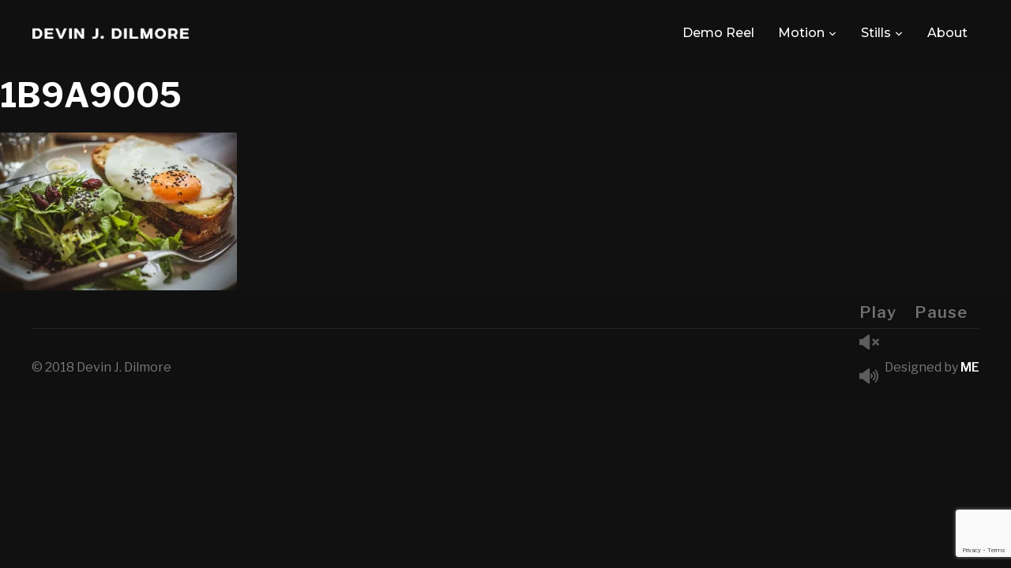

--- FILE ---
content_type: text/html; charset=UTF-8
request_url: http://devindilmore.com/food/1b9a9005/
body_size: 13135
content:
<!DOCTYPE html>
<html lang="en-US">
<head>
    <meta charset="UTF-8">
    <meta name="viewport" content="width=device-width, initial-scale=1.0">
    <link rel="profile" href="http://gmpg.org/xfn/11">
    <link rel="pingback" href="http://devindilmore.com/xmlrpc.php">

    <title>1B9A9005 &#8211; Devin J. Dilmore</title>
<meta name='robots' content='max-image-preview:large' />
<link rel='dns-prefetch' href='//secure.gravatar.com' />
<link rel='dns-prefetch' href='//stats.wp.com' />
<link rel='dns-prefetch' href='//fonts.googleapis.com' />
<link rel='dns-prefetch' href='//v0.wordpress.com' />
<link rel='preconnect' href='//i0.wp.com' />
<link rel="alternate" type="application/rss+xml" title="Devin J. Dilmore &raquo; Feed" href="http://devindilmore.com/feed/" />
<link rel="alternate" type="application/rss+xml" title="Devin J. Dilmore &raquo; Comments Feed" href="http://devindilmore.com/comments/feed/" />
<link rel="alternate" title="oEmbed (JSON)" type="application/json+oembed" href="http://devindilmore.com/wp-json/oembed/1.0/embed?url=http%3A%2F%2Fdevindilmore.com%2Ffood%2F1b9a9005%2F" />
<link rel="alternate" title="oEmbed (XML)" type="text/xml+oembed" href="http://devindilmore.com/wp-json/oembed/1.0/embed?url=http%3A%2F%2Fdevindilmore.com%2Ffood%2F1b9a9005%2F&#038;format=xml" />
<style id='wp-img-auto-sizes-contain-inline-css' type='text/css'>
img:is([sizes=auto i],[sizes^="auto," i]){contain-intrinsic-size:3000px 1500px}
/*# sourceURL=wp-img-auto-sizes-contain-inline-css */
</style>
<style id='wp-emoji-styles-inline-css' type='text/css'>

	img.wp-smiley, img.emoji {
		display: inline !important;
		border: none !important;
		box-shadow: none !important;
		height: 1em !important;
		width: 1em !important;
		margin: 0 0.07em !important;
		vertical-align: -0.1em !important;
		background: none !important;
		padding: 0 !important;
	}
/*# sourceURL=wp-emoji-styles-inline-css */
</style>
<style id='wp-block-library-inline-css' type='text/css'>
:root{--wp-block-synced-color:#7a00df;--wp-block-synced-color--rgb:122,0,223;--wp-bound-block-color:var(--wp-block-synced-color);--wp-editor-canvas-background:#ddd;--wp-admin-theme-color:#007cba;--wp-admin-theme-color--rgb:0,124,186;--wp-admin-theme-color-darker-10:#006ba1;--wp-admin-theme-color-darker-10--rgb:0,107,160.5;--wp-admin-theme-color-darker-20:#005a87;--wp-admin-theme-color-darker-20--rgb:0,90,135;--wp-admin-border-width-focus:2px}@media (min-resolution:192dpi){:root{--wp-admin-border-width-focus:1.5px}}.wp-element-button{cursor:pointer}:root .has-very-light-gray-background-color{background-color:#eee}:root .has-very-dark-gray-background-color{background-color:#313131}:root .has-very-light-gray-color{color:#eee}:root .has-very-dark-gray-color{color:#313131}:root .has-vivid-green-cyan-to-vivid-cyan-blue-gradient-background{background:linear-gradient(135deg,#00d084,#0693e3)}:root .has-purple-crush-gradient-background{background:linear-gradient(135deg,#34e2e4,#4721fb 50%,#ab1dfe)}:root .has-hazy-dawn-gradient-background{background:linear-gradient(135deg,#faaca8,#dad0ec)}:root .has-subdued-olive-gradient-background{background:linear-gradient(135deg,#fafae1,#67a671)}:root .has-atomic-cream-gradient-background{background:linear-gradient(135deg,#fdd79a,#004a59)}:root .has-nightshade-gradient-background{background:linear-gradient(135deg,#330968,#31cdcf)}:root .has-midnight-gradient-background{background:linear-gradient(135deg,#020381,#2874fc)}:root{--wp--preset--font-size--normal:16px;--wp--preset--font-size--huge:42px}.has-regular-font-size{font-size:1em}.has-larger-font-size{font-size:2.625em}.has-normal-font-size{font-size:var(--wp--preset--font-size--normal)}.has-huge-font-size{font-size:var(--wp--preset--font-size--huge)}.has-text-align-center{text-align:center}.has-text-align-left{text-align:left}.has-text-align-right{text-align:right}.has-fit-text{white-space:nowrap!important}#end-resizable-editor-section{display:none}.aligncenter{clear:both}.items-justified-left{justify-content:flex-start}.items-justified-center{justify-content:center}.items-justified-right{justify-content:flex-end}.items-justified-space-between{justify-content:space-between}.screen-reader-text{border:0;clip-path:inset(50%);height:1px;margin:-1px;overflow:hidden;padding:0;position:absolute;width:1px;word-wrap:normal!important}.screen-reader-text:focus{background-color:#ddd;clip-path:none;color:#444;display:block;font-size:1em;height:auto;left:5px;line-height:normal;padding:15px 23px 14px;text-decoration:none;top:5px;width:auto;z-index:100000}html :where(.has-border-color){border-style:solid}html :where([style*=border-top-color]){border-top-style:solid}html :where([style*=border-right-color]){border-right-style:solid}html :where([style*=border-bottom-color]){border-bottom-style:solid}html :where([style*=border-left-color]){border-left-style:solid}html :where([style*=border-width]){border-style:solid}html :where([style*=border-top-width]){border-top-style:solid}html :where([style*=border-right-width]){border-right-style:solid}html :where([style*=border-bottom-width]){border-bottom-style:solid}html :where([style*=border-left-width]){border-left-style:solid}html :where(img[class*=wp-image-]){height:auto;max-width:100%}:where(figure){margin:0 0 1em}html :where(.is-position-sticky){--wp-admin--admin-bar--position-offset:var(--wp-admin--admin-bar--height,0px)}@media screen and (max-width:600px){html :where(.is-position-sticky){--wp-admin--admin-bar--position-offset:0px}}

/*# sourceURL=wp-block-library-inline-css */
</style><style id='global-styles-inline-css' type='text/css'>
:root{--wp--preset--aspect-ratio--square: 1;--wp--preset--aspect-ratio--4-3: 4/3;--wp--preset--aspect-ratio--3-4: 3/4;--wp--preset--aspect-ratio--3-2: 3/2;--wp--preset--aspect-ratio--2-3: 2/3;--wp--preset--aspect-ratio--16-9: 16/9;--wp--preset--aspect-ratio--9-16: 9/16;--wp--preset--color--black: #101010;--wp--preset--color--cyan-bluish-gray: #abb8c3;--wp--preset--color--white: #ffffff;--wp--preset--color--pale-pink: #f78da7;--wp--preset--color--vivid-red: #cf2e2e;--wp--preset--color--luminous-vivid-orange: #ff6900;--wp--preset--color--luminous-vivid-amber: #fcb900;--wp--preset--color--light-green-cyan: #7bdcb5;--wp--preset--color--vivid-green-cyan: #00d084;--wp--preset--color--pale-cyan-blue: #8ed1fc;--wp--preset--color--vivid-cyan-blue: #0693e3;--wp--preset--color--vivid-purple: #9b51e0;--wp--preset--color--green: #0bb4aa;--wp--preset--color--blue: #4176FB;--wp--preset--color--brown: #d19731;--wp--preset--color--red: #e1051e;--wp--preset--color--gray: #727477;--wp--preset--color--titan-white: #E0D8E2;--wp--preset--color--peppermint: #d0eac4;--wp--preset--color--bridesmaid: #FBE7DD;--wp--preset--gradient--vivid-cyan-blue-to-vivid-purple: linear-gradient(135deg,rgb(6,147,227) 0%,rgb(155,81,224) 100%);--wp--preset--gradient--light-green-cyan-to-vivid-green-cyan: linear-gradient(135deg,rgb(122,220,180) 0%,rgb(0,208,130) 100%);--wp--preset--gradient--luminous-vivid-amber-to-luminous-vivid-orange: linear-gradient(135deg,rgb(252,185,0) 0%,rgb(255,105,0) 100%);--wp--preset--gradient--luminous-vivid-orange-to-vivid-red: linear-gradient(135deg,rgb(255,105,0) 0%,rgb(207,46,46) 100%);--wp--preset--gradient--very-light-gray-to-cyan-bluish-gray: linear-gradient(135deg,rgb(238,238,238) 0%,rgb(169,184,195) 100%);--wp--preset--gradient--cool-to-warm-spectrum: linear-gradient(135deg,rgb(74,234,220) 0%,rgb(151,120,209) 20%,rgb(207,42,186) 40%,rgb(238,44,130) 60%,rgb(251,105,98) 80%,rgb(254,248,76) 100%);--wp--preset--gradient--blush-light-purple: linear-gradient(135deg,rgb(255,206,236) 0%,rgb(152,150,240) 100%);--wp--preset--gradient--blush-bordeaux: linear-gradient(135deg,rgb(254,205,165) 0%,rgb(254,45,45) 50%,rgb(107,0,62) 100%);--wp--preset--gradient--luminous-dusk: linear-gradient(135deg,rgb(255,203,112) 0%,rgb(199,81,192) 50%,rgb(65,88,208) 100%);--wp--preset--gradient--pale-ocean: linear-gradient(135deg,rgb(255,245,203) 0%,rgb(182,227,212) 50%,rgb(51,167,181) 100%);--wp--preset--gradient--electric-grass: linear-gradient(135deg,rgb(202,248,128) 0%,rgb(113,206,126) 100%);--wp--preset--gradient--midnight: linear-gradient(135deg,rgb(2,3,129) 0%,rgb(40,116,252) 100%);--wp--preset--font-size--small: 13px;--wp--preset--font-size--medium: 20px;--wp--preset--font-size--large: 36px;--wp--preset--font-size--x-large: 42px;--wp--preset--spacing--20: 0.44rem;--wp--preset--spacing--30: 0.67rem;--wp--preset--spacing--40: 1rem;--wp--preset--spacing--50: 1.5rem;--wp--preset--spacing--60: 2.25rem;--wp--preset--spacing--70: 3.38rem;--wp--preset--spacing--80: 5.06rem;--wp--preset--shadow--natural: 6px 6px 9px rgba(0, 0, 0, 0.2);--wp--preset--shadow--deep: 12px 12px 50px rgba(0, 0, 0, 0.4);--wp--preset--shadow--sharp: 6px 6px 0px rgba(0, 0, 0, 0.2);--wp--preset--shadow--outlined: 6px 6px 0px -3px rgb(255, 255, 255), 6px 6px rgb(0, 0, 0);--wp--preset--shadow--crisp: 6px 6px 0px rgb(0, 0, 0);}:where(.is-layout-flex){gap: 0.5em;}:where(.is-layout-grid){gap: 0.5em;}body .is-layout-flex{display: flex;}.is-layout-flex{flex-wrap: wrap;align-items: center;}.is-layout-flex > :is(*, div){margin: 0;}body .is-layout-grid{display: grid;}.is-layout-grid > :is(*, div){margin: 0;}:where(.wp-block-columns.is-layout-flex){gap: 2em;}:where(.wp-block-columns.is-layout-grid){gap: 2em;}:where(.wp-block-post-template.is-layout-flex){gap: 1.25em;}:where(.wp-block-post-template.is-layout-grid){gap: 1.25em;}.has-black-color{color: var(--wp--preset--color--black) !important;}.has-cyan-bluish-gray-color{color: var(--wp--preset--color--cyan-bluish-gray) !important;}.has-white-color{color: var(--wp--preset--color--white) !important;}.has-pale-pink-color{color: var(--wp--preset--color--pale-pink) !important;}.has-vivid-red-color{color: var(--wp--preset--color--vivid-red) !important;}.has-luminous-vivid-orange-color{color: var(--wp--preset--color--luminous-vivid-orange) !important;}.has-luminous-vivid-amber-color{color: var(--wp--preset--color--luminous-vivid-amber) !important;}.has-light-green-cyan-color{color: var(--wp--preset--color--light-green-cyan) !important;}.has-vivid-green-cyan-color{color: var(--wp--preset--color--vivid-green-cyan) !important;}.has-pale-cyan-blue-color{color: var(--wp--preset--color--pale-cyan-blue) !important;}.has-vivid-cyan-blue-color{color: var(--wp--preset--color--vivid-cyan-blue) !important;}.has-vivid-purple-color{color: var(--wp--preset--color--vivid-purple) !important;}.has-black-background-color{background-color: var(--wp--preset--color--black) !important;}.has-cyan-bluish-gray-background-color{background-color: var(--wp--preset--color--cyan-bluish-gray) !important;}.has-white-background-color{background-color: var(--wp--preset--color--white) !important;}.has-pale-pink-background-color{background-color: var(--wp--preset--color--pale-pink) !important;}.has-vivid-red-background-color{background-color: var(--wp--preset--color--vivid-red) !important;}.has-luminous-vivid-orange-background-color{background-color: var(--wp--preset--color--luminous-vivid-orange) !important;}.has-luminous-vivid-amber-background-color{background-color: var(--wp--preset--color--luminous-vivid-amber) !important;}.has-light-green-cyan-background-color{background-color: var(--wp--preset--color--light-green-cyan) !important;}.has-vivid-green-cyan-background-color{background-color: var(--wp--preset--color--vivid-green-cyan) !important;}.has-pale-cyan-blue-background-color{background-color: var(--wp--preset--color--pale-cyan-blue) !important;}.has-vivid-cyan-blue-background-color{background-color: var(--wp--preset--color--vivid-cyan-blue) !important;}.has-vivid-purple-background-color{background-color: var(--wp--preset--color--vivid-purple) !important;}.has-black-border-color{border-color: var(--wp--preset--color--black) !important;}.has-cyan-bluish-gray-border-color{border-color: var(--wp--preset--color--cyan-bluish-gray) !important;}.has-white-border-color{border-color: var(--wp--preset--color--white) !important;}.has-pale-pink-border-color{border-color: var(--wp--preset--color--pale-pink) !important;}.has-vivid-red-border-color{border-color: var(--wp--preset--color--vivid-red) !important;}.has-luminous-vivid-orange-border-color{border-color: var(--wp--preset--color--luminous-vivid-orange) !important;}.has-luminous-vivid-amber-border-color{border-color: var(--wp--preset--color--luminous-vivid-amber) !important;}.has-light-green-cyan-border-color{border-color: var(--wp--preset--color--light-green-cyan) !important;}.has-vivid-green-cyan-border-color{border-color: var(--wp--preset--color--vivid-green-cyan) !important;}.has-pale-cyan-blue-border-color{border-color: var(--wp--preset--color--pale-cyan-blue) !important;}.has-vivid-cyan-blue-border-color{border-color: var(--wp--preset--color--vivid-cyan-blue) !important;}.has-vivid-purple-border-color{border-color: var(--wp--preset--color--vivid-purple) !important;}.has-vivid-cyan-blue-to-vivid-purple-gradient-background{background: var(--wp--preset--gradient--vivid-cyan-blue-to-vivid-purple) !important;}.has-light-green-cyan-to-vivid-green-cyan-gradient-background{background: var(--wp--preset--gradient--light-green-cyan-to-vivid-green-cyan) !important;}.has-luminous-vivid-amber-to-luminous-vivid-orange-gradient-background{background: var(--wp--preset--gradient--luminous-vivid-amber-to-luminous-vivid-orange) !important;}.has-luminous-vivid-orange-to-vivid-red-gradient-background{background: var(--wp--preset--gradient--luminous-vivid-orange-to-vivid-red) !important;}.has-very-light-gray-to-cyan-bluish-gray-gradient-background{background: var(--wp--preset--gradient--very-light-gray-to-cyan-bluish-gray) !important;}.has-cool-to-warm-spectrum-gradient-background{background: var(--wp--preset--gradient--cool-to-warm-spectrum) !important;}.has-blush-light-purple-gradient-background{background: var(--wp--preset--gradient--blush-light-purple) !important;}.has-blush-bordeaux-gradient-background{background: var(--wp--preset--gradient--blush-bordeaux) !important;}.has-luminous-dusk-gradient-background{background: var(--wp--preset--gradient--luminous-dusk) !important;}.has-pale-ocean-gradient-background{background: var(--wp--preset--gradient--pale-ocean) !important;}.has-electric-grass-gradient-background{background: var(--wp--preset--gradient--electric-grass) !important;}.has-midnight-gradient-background{background: var(--wp--preset--gradient--midnight) !important;}.has-small-font-size{font-size: var(--wp--preset--font-size--small) !important;}.has-medium-font-size{font-size: var(--wp--preset--font-size--medium) !important;}.has-large-font-size{font-size: var(--wp--preset--font-size--large) !important;}.has-x-large-font-size{font-size: var(--wp--preset--font-size--x-large) !important;}
/*# sourceURL=global-styles-inline-css */
</style>

<style id='classic-theme-styles-inline-css' type='text/css'>
/*! This file is auto-generated */
.wp-block-button__link{color:#fff;background-color:#32373c;border-radius:9999px;box-shadow:none;text-decoration:none;padding:calc(.667em + 2px) calc(1.333em + 2px);font-size:1.125em}.wp-block-file__button{background:#32373c;color:#fff;text-decoration:none}
/*# sourceURL=/wp-includes/css/classic-themes.min.css */
</style>
<link rel='stylesheet' id='contact-form-7-css' href='http://devindilmore.com/wp-content/plugins/contact-form-7/includes/css/styles.css?ver=6.1.4' type='text/css' media='all' />
<link rel='stylesheet' id='inspiro-google-fonts-css' href='https://fonts.googleapis.com/css?family=Libre+Franklin%3Aregular%2C200%2C700%2C700i%2Citalic%7CMontserrat%3Aregular%2C700&#038;subset=latin&#038;display=swap&#038;ver=6.9' type='text/css' media='all' />
<link rel='stylesheet' id='inspiro-style-css' href='http://devindilmore.com/wp-content/themes/inspiro/style.css?ver=6.3.4' type='text/css' media='all' />
<link rel='stylesheet' id='media-queries-css' href='http://devindilmore.com/wp-content/themes/inspiro/css/media-queries.css?ver=6.3.4' type='text/css' media='all' />
<link rel='stylesheet' id='inspiro-style-color-default-css' href='http://devindilmore.com/wp-content/themes/inspiro/styles/default.css?ver=6.3.4' type='text/css' media='all' />
<link rel='stylesheet' id='inspiro-google-font-default-css' href='//fonts.googleapis.com/css?family=Libre+Franklin%3A100%2C100i%2C200%2C200i%2C300%2C300i%2C400%2C400i%2C600%2C600i%2C700%2C700i%7CMontserrat%3A500%2C700&#038;subset=latin%2Clatin-ext%2Ccyrillic&#038;ver=6.9' type='text/css' media='all' />
<link rel='stylesheet' id='dashicons-css' href='http://devindilmore.com/wp-includes/css/dashicons.min.css?ver=6.9' type='text/css' media='all' />
<link rel='stylesheet' id='magnificPopup-css' href='http://devindilmore.com/wp-content/themes/inspiro/css/magnific-popup.css?ver=6.3.4' type='text/css' media='all' />
<link rel='stylesheet' id='formstone-background-css' href='http://devindilmore.com/wp-content/themes/inspiro/css/background.css?ver=6.3.4' type='text/css' media='all' />
<link rel='stylesheet' id='wpzoom-custom-css' href='http://devindilmore.com/wp-content/themes/inspiro/custom.css?ver=6.3.4' type='text/css' media='all' />
<script type="text/javascript" src="http://devindilmore.com/wp-includes/js/jquery/jquery.min.js?ver=3.7.1" id="jquery-core-js"></script>
<script type="text/javascript" src="http://devindilmore.com/wp-includes/js/jquery/jquery-migrate.min.js?ver=3.4.1" id="jquery-migrate-js"></script>
<link rel="https://api.w.org/" href="http://devindilmore.com/wp-json/" /><link rel="alternate" title="JSON" type="application/json" href="http://devindilmore.com/wp-json/wp/v2/media/864" /><link rel="EditURI" type="application/rsd+xml" title="RSD" href="http://devindilmore.com/xmlrpc.php?rsd" />
<meta name="generator" content="WordPress 6.9" />
<link rel="canonical" href="http://devindilmore.com/food/1b9a9005/" />
<link rel='shortlink' href='https://wp.me/a8wcPD-dW' />
	<style>img#wpstats{display:none}</style>
		<!-- WPZOOM Theme / Framework -->
<meta name="generator" content="Inspiro 6.3.4" />
<meta name="generator" content="WPZOOM Framework 2.0.8" />

<!-- Begin Theme Custom CSS -->
<style type="text/css" id="inspiro-custom-css">
.sb-search{display:none;}body{background:#111111;}body, h1, h2, h3, h4, h5, h6{color:#ffffff;}.button, .btn, .more-link, .more_link, .side-nav .search-form .search-submit, .portfolio-view_all-link .btn, .entry-thumbnail-popover-content .btn{border-color:#f9f9f9;color:#ffffff;}.navbar-collapse .navbar-nav > li > a:hover{color:#0bb4aa;border-bottom-color:#0bb4aa;}.navbar-collapse .navbar-nav > li.current-menu-item > a, .navbar-collapse .navbar-nav > li.current_page_item > a, .navbar-collapse .navbar-nav > li.current-menu-parent > a{color:#0bb4aa;}.navbar-collapse .navbar-nav > .current-menu-item a, .navbar-collapse .navbar-nav > .current_page_item a, .navbar-collapse .navbar-nav > .current-menu-parent a{border-bottom-color:#0bb4aa;}.navbar-nav ul{background:#232323;}.entry-title a, .fw-page-builder-content .feature-posts-list h3 a, .widgetized-section .feature-posts-list h3 a{color:#111111;}.page h1.entry-title, .single h1.entry-title{color:#ffffff;}.single .entry-meta{color:#ffffff;}.entry-content{color:#ffffff;}.widget .section-title{color:#ffffff;}.slides li h3{font-size:70px;}
</style>
<!-- End Theme Custom CSS -->

<!-- Jetpack Open Graph Tags -->
<meta property="og:type" content="article" />
<meta property="og:title" content="1B9A9005" />
<meta property="og:url" content="http://devindilmore.com/food/1b9a9005/" />
<meta property="og:description" content="Visit the post for more." />
<meta property="article:published_time" content="2018-02-21T09:55:04+00:00" />
<meta property="article:modified_time" content="2018-02-21T09:55:04+00:00" />
<meta property="og:site_name" content="Devin J. Dilmore" />
<meta property="og:image" content="http://devindilmore.com/wp-content/uploads/2018/02/1B9A9005.jpg" />
<meta property="og:image:alt" content="" />
<meta property="og:locale" content="en_US" />
<meta name="twitter:text:title" content="1B9A9005" />
<meta name="twitter:image" content="https://i0.wp.com/devindilmore.com/wp-content/uploads/2018/02/1B9A9005.jpg?fit=1199%2C800&#038;w=640" />
<meta name="twitter:card" content="summary_large_image" />
<meta name="twitter:description" content="Visit the post for more." />

<!-- End Jetpack Open Graph Tags -->
<link rel="icon" href="https://i0.wp.com/devindilmore.com/wp-content/uploads/2017/03/cropped-Site-Icon.png?fit=32%2C32" sizes="32x32" />
<link rel="icon" href="https://i0.wp.com/devindilmore.com/wp-content/uploads/2017/03/cropped-Site-Icon.png?fit=192%2C192" sizes="192x192" />
<link rel="apple-touch-icon" href="https://i0.wp.com/devindilmore.com/wp-content/uploads/2017/03/cropped-Site-Icon.png?fit=180%2C180" />
<meta name="msapplication-TileImage" content="https://i0.wp.com/devindilmore.com/wp-content/uploads/2017/03/cropped-Site-Icon.png?fit=270%2C270" />
		<style type="text/css" id="wp-custom-css">
			select {color: #000;}

.cart-button {
display: none !important;
}
.woocommerce ul.products li.product a.add_to_cart_button{
display: none !important;
}
.header_cart { display: none !important; }

.woocommerce ul.products li.product a.woocommerce-loop-product__link{
	position: relative;
	display: block;
}
.woocommerce ul.products li.product a.woocommerce-loop-product__link:before{
	content: "";
	position: absolute;
	height: 100%;
	width: 100%;
	top: 0;
	left: 0;
	background-color: rgba(205,253,251,0.9);
	opacity: 0;
	visibility: hidden;
	transition: all 0.5s ease;
	z-index: 1;
}
.woocommerce ul.products li.product a.woocommerce-loop-product__link:hover:before{
	opacity: 1;
	visibility: visible;
	transform: scale(1.03, 1.03);
}
.woocommerce ul.products li.product a.woocommerce-loop-product__link img{
	margin: 0;
	transition: all 0.5s ease;
}
.woocommerce ul.products li.product a.woocommerce-loop-product__link:hover img{
	opacity: 1;
	visibility: visible;
	transform: scale(1.03, 1.03);
}
.woocommerce ul.products li.product a.woocommerce-loop-product__link .woocommerce-loop-product__title{
	position: absolute;
  bottom: 50%;
  left: 0;
  width: 100%;
  color: #000;
  text-transform: uppercase;
	font-weight: 700;
	opacity: 0;
	visibility: hidden;
	transition: all 0.75s ease;	
	z-index: 1;
}
.woocommerce ul.products li.product a.woocommerce-loop-product__link:hover .woocommerce-loop-product__title{
	opacity: 1;
	visibility: visible;
}
.woocommerce ul.products li.product a.woocommerce-loop-product__link .price{
	position: absolute;
 	top: 50%;
 	left: 0;
 	width: 100%;
 	color: #000;
 	font-weight: 700;
	opacity: 0;
	visibility: hidden;
	transition: all 0.75s ease;
	z-index: 1;
}
.woocommerce ul.products li.product a.woocommerce-loop-product__link:hover .price{
	opacity: 1;
	visibility: visible;	
}

.woocommerce .woocommerce-result-count{
    margin: 1em 0;
}
.woocommerce .woocommerce-ordering{
    margin: 0 0 3em;
}
.woocommerce .woocommerce-ordering select{
	padding: 15px 13.5px;
	border: 2px solid #fff;
	background: none;
	color: #fff;
	font-size: 0.8em;
	line-height: 1.4;
	font-weight: 700;
}
.single-product .product_title{
	text-transform: uppercase;
	margin-bottom: 0.5em;
	font-size: 30px;
	text-align: center;
}
.single-product .product_title_hr{
	border-width: 2px 0 0;
	margin: 15px auto;
	width: 20px;
}
.single-product div.product p.price{
	text-align: center;
	color: #fff;
	font-weight: 700;
	line-height: 1.6;
	margin-bottom: 70px;
}
.single-product div.product form.cart{
	margin-top: 0;
	margin-bottom: 60px;
}
.single-product div.product form.cart div.quantity {
	position: relative;
	float: none;
	margin: 0;
}
.single-product div.product form.cart div.quantity .minus, .single-product div.product form.cart div.quantity .plus{
	position: absolute;
	top: 0;
	border: 0;
	font-size: 1.71429em;
	line-height: 25px;
	background: #fff;
	height: auto !important;
}
.single-product div.product form.cart div.quantity .minus{
	left: 0;
	border-right: 1px solid #000;
}
.single-product div.product form.cart div.quantity .plus{
	right: 0;
	border-left: 1px solid #000;
}
.single-product .quantity input.qty{
	width: 100%;
	height: 45px !important;
	border: transparent !important;
	font-size: 14px;
}
.single-product div.product form.cart .single_add_to_cart_button{
	width: 100%;
	padding: 12px 15px;
	color: #fff;
	border: transparent;
	background-color: #0bb4aa;
	font-size: 15px;
	line-height: 1.4;
	text-transform: none;
	letter-spacing: normal;
}
.single-product div.product form.cart .single_add_to_cart_button:hover{
	background-color: #add;
	color: #000;
}
.single-product .entry-content{
	font-size: 15px;
	font-weight: 700;
	margin: 65px auto;
}
.single-product .entry-content p{
	margin-bottom: 15px;
}
.single-product .product_meta{
	margin-top: 20px;
}
.single-product .product_meta > span{
	display: block;
}
.single-product div.product div.images.woocommerce-product-gallery, .single-product div.product div.summary{
	margin-bottom: 60px;
}
.single-product div.product .woocommerce-tabs ul.tabs{
	display: none;
}
.single-product div.product .woocommerce-tabs .panel{
	display: block !important;
}
.woocommerce-tabs h2{
	position: relative;
	text-align: center;
	font-size: 30px;
	line-height: 1.3;
	margin-bottom: 40px;
}
.woocommerce-tabs h2:after{
	content: "";
	width: 20px;
	height: 2px;
	background-color: #fff;
	position: absolute;
	left: 50%;
	bottom: -15px;
	margin-left: -10px;
}
.product .related h2{
	margin: 60px auto;
	font-size: 30px;
	line-height: 1.3;
}
.product .related > h2:before {
  width: 20px;
	height: 2px;
	margin: 0;
	position: absolute;
	left: 50%;
	margin-left: -10px;
	bottom: -15px;
}
.page .entry-title:after {
	width: 20px;
	height: 2px;
	margin: 15px auto 48px;
}
.woocommerce table.shop_table{
	border: 2px solid #d9d9d9;
	border-radius: 0;
	border-right: 0;
	border-left: 0;
}
.woocommerce table.shop_table td{
	border-top: 2px solid #d9d9d9;
	padding: 30px 15px;
	vertical-align: top;
}
.woocommerce table.shop_table td.product-price, .woocommerce table.shop_table td.product-quantity, .woocommerce table.shop_table td.product-subtotal{
	border-top: 0;
	padding-top: 0;
}
.woocommerce table.shop_table td.product-quantity{
	text-align: center;
}
.woocommerce table.shop_table td.product-quantity .quantity{
	position: relative;
	display: inline-block;
}
.woocommerce table.shop_table td.product-quantity .quantity input[type=number]::-webkit-inner-spin-button, 
.woocommerce table.shop_table td.product-quantity .quantity input[type=number]::-webkit-outer-spin-button { 
	-webkit-appearance: none;
	-moz-appearance: none;
	appearance: none;
}
.woocommerce table.shop_table td.product-quantity .quantity .minus, .woocommerce table.shop_table td.product-quantity .quantity .plus, #main .woocommerce table.shop_table td.product-quantity .quantity .minus, #main .woocommerce table.shop_table td.product-quantity .quantity .plus{
	background: #fff;
	height: auto !important;
	line-height: 16px;
	font-size: 16px;
	font-weight: 700;
	padding: 10px;
	position: absolute;
	top: 0;
}
.woocommerce table.shop_table td.product-quantity .quantity .minus, #main .woocommerce table.shop_table td.product-quantity .quantity .minus{
	right: 100%;
}
.woocommerce table.shop_table td.product-quantity .quantity .plus, #main .woocommerce table.shop_table td.product-quantity .quantity .plus{
	left: 100%;
}
.woocommerce table.shop_table td.product-subtotal{
	text-align: right;
}
.woocommerce-cart table.cart .product-thumbnail{
	width: 160px;
}
.woocommerce-cart table.cart img{
	width: 130px;
}
.woocommerce a.remove{
	margin: 15px auto;
	font-size: 13px;
	height: auto;
	width: auto;
}
.woocommerce a.remove:hover{
	background: transparent;
}
.woocommerce-cart table.cart .product-name a{
	color: #fff;
	font-weight: 500;
}
.woocommerce table.shop_table td.product-price h6, .woocommerce table.shop_table td.product-quantity h6, .woocommerce table.shop_table td.product-subtotal h6{
	margin: 0 0 10px;
	text-transform: uppercase;
	font-size: 11px;
}
.woocommerce .cart .button{
	background: #0bb4aa;
	border-color: transparent;
	color: #fff;
}
.woocommerce .cart .button:hover{
	background: #add;
	border-color: transparent;
	color: #000;
}
.woocommerce-cart .wc-proceed-to-checkout a.checkout-button{
	color: #000;
	border-color: transparent;
	background: #0bb4aa;
}
.woocommerce-cart .wc-proceed-to-checkout a.checkout-button:hover{
	background: #add;
	border-color: transparent;
	color: #000;
}
.woocommerce-cart .cart-collaterals .cart_totals  > h2{
	display: none;
}
.woocommerce-cart .cart-collaterals .cart_totals table{
	text-align: right;
	border: 0;
}
.woocommerce-cart .cart-collaterals .cart_totals table th, .woocommerce-cart .cart-collaterals .cart_totals table td{
	padding: 15px;
}
.woocommerce-cart .cart-collaterals .cart_totals table th{
	text-transform: uppercase;
}
.woocommerce-cart .cart-collaterals .cart_totals table tr.order-total .amount{
	font-size: 30px;
	font-weight: 500;
}
.woocommerce-info{
	background-color: #add;
	color: #000;
	border-top: 0;
}
.woocommerce-info::before {
	color: #111;
}
a.showcoupon{
	color: #666;
}
.woocommerce form.checkout_coupon{
	border-width: 2px;
	border-radius: 0;
}
input{
	padding: 10px;
	font-size: 15px;
}
.woocommerce .woocommerce-info .button{
	background: #000;
	border-color: transparent;
	color: #fff;
}
.woocommerce button.button{
	background: #0bb4aa;
	border-color: transparent;
	color: #fff;
}
.woocommerce .woocommerce-info .button:hover{
	border-color: #000 !important;
	color: #000 !important;
}
.woocommerce button.button:hover {
    background: #add;
    border-color: transparent;
    color: #000;
}
.woocommerce-billing-fields{
	font-weight: 700;
}
.select2-container--default .select2-selection--single{
	height: 40px;
	border-radius: 0;
}
.select2-container--default .select2-selection--single .select2-selection__rendered{
	padding-top: 10px;
	padding-bottom: 10px;
	line-height: normal;
}
.select2-container--default .select2-selection--single .select2-selection__arrow{
	height: 40px;
}
.woocommerce form .form-row.woocommerce-invalid label {
	color: #fff;
}
.woocommerce-additional-fields{
	font-weight: 700;
}
h3 > label{
	margin-bottom: 0;
}
.woocommerce-shipping-fields{
	font-weight: 700;
}
#customer_details{
	margin-bottom: 60px;
}
#order_review_heading{
	font-size: 26px;
	text-transform: uppercase;
	text-align: center;
	position: relative;
}
#order_review_heading:after{
	display: block;
	content: " ";
	width: 20px;
	height: 2px;
	background: #E6E6E6;
	margin: 15px auto 48px;
}
.woocommerce #order_review table.shop_table{
	border: 0;
}
.woocommerce #order_review table.shop_table tr:first-child th, .woocommerce #order_review table.shop_table tr:first-child td{
	border-top: 0;
}
.woocommerce #order_review table.shop_table th, .woocommerce #order_review table.shop_table td{
	border-top: 1px solid #d9d9d9;
}
.woocommerce #order_review table.shop_table td{
	padding: 9px 12px;
}
.woocommerce #order_review table.shop_table th:first-child, .woocommerce #order_review table.shop_table td:first-child{
	width: 30%;
}
.woocommerce #order_review table.shop_table tfoot th{
	font-weight: normal;
}
.woocommerce #order_review table.shop_table tr.order-total .amount{
	font-size: 30px;
}
.woocommerce-checkout #payment{
	background: transparent;
	border: 0;
}
.woocommerce-checkout #payment div.payment_box{
	background-color: #add;
	color: #000;
}
.woocommerce-checkout #payment div.payment_box:before{
	border: 1em solid #add;
	border-right-color: transparent;
	border-left-color: transparent;
	border-top-color: transparent;
}
.woocommerce-checkout #payment ul.payment_methods{
	border-width: 2px;
}
.woocommerce #payment #place_order, .woocommerce-page #payment #place_order {
 	background: #0bb4aa;
	border-color: transparent;
	color: #fff;
}
.woocommerce #payment #place_order:hover, .woocommerce-page #payment #place_order:hover{
 	background: #add;
	border-color: transparent;
	color: #000;
}
.payment_method_stripe a{
	color: #666;
}
.woocommerce-checkout #payment fieldset.wc-credit-card-form div.form-row {
	padding: 0;
}
fieldset.wc-credit-card-form{
	font-weight: 700;
}
.wc-stripe-elements-field{
	padding: 10px;
}
.woocommerce-MyAccount-navigation > ul{
	padding: 10px;
	margin: 0;
	background-color: #0bb4aa;
}
.woocommerce-MyAccount-navigation > ul > li{
	list-style: none;
}
.woocommerce-MyAccount-navigation > ul > li > a{
	color: #fff;
	font-weight: 700;
	display: block;
	padding: 5px;
	position: relative;
	border-bottom: 1px solid #add;
}
.woocommerce-MyAccount-navigation > ul > li:last-child > a{
	border-bottom: 0;
}
.woocommerce-MyAccount-navigation > ul > li.is-active > a{
	color: #000;
}
.woocommerce-MyAccount-navigation > ul > li.is-active > a:after{
	content: "";
	position: absolute;
	border: 8px solid #0bb4aa;
	border-top-color: transparent;
	border-right-color: transparent;
	border-bottom-color: transparent;
	left: 100%;
	top: 50%;
	margin-top: -8px;
	margin-left: 10px;
}
.woocommerce-Address{
	border: 1px solid #0bb4aa;
	padding: 15px;
}
.woocommerce-EditAccountForm{
	font-weight: 700;
}
.woocommerce-EditAccountForm fieldset{
	margin: 20px auto;
}

.portfolio-archive-taxonomies li.current-cat a {
    border-color: #fff !important;
    color: #fff !important;
}

.menu-item-1654 a,
.menu-item-1655 a,
.menu-item-1652 a,
.menu-item-1656 a
{pointer-events: none;cursor: default;opacity:0.2;}

.cat-item-304 a, 
.cat-item-298 a, 
.cat-item-300 a, 
.cat-item-316 a, 
.cat-item-19 a
{pointer-events: none;cursor: default;opacity:0.2;}

.woocommerce .woocommerce-ordering {display:none;}

.section-title {
	color:#ffffff !important;
}


@media only screen and (max-width: 1490px) {
.missing-url {
	font-size:48px !important;
}
  }		</style>
		</head>
<body class="attachment wp-singular attachment-template-default attachmentid-864 attachment-jpeg wp-custom-logo wp-theme-inspiro">


<nav id="side-nav" class="side-nav" tabindex="-1">
    <div class="side-nav__scrollable-container">
        <div class="side-nav__wrap">

            <div class="side-nav__close-button">
                <button type="button" class="navbar-toggle">
                    <span class="sr-only">Toggle navigation</span>
                    <span class="icon-bar"></span>
                    <span class="icon-bar"></span>
                    <span class="icon-bar"></span>
                </button>
            </div>

            <ul class="nav navbar-nav"><li id="menu-item-56" class="menu-item menu-item-type-post_type menu-item-object-page menu-item-home menu-item-56"><a href="http://devindilmore.com/">Demo Reel</a></li>
<li id="menu-item-2606" class="menu-item menu-item-type-post_type menu-item-object-page menu-item-has-children menu-item-2606"><a href="http://devindilmore.com/motion/">Motion</a>
<ul class="sub-menu">
	<li id="menu-item-1150" class="menu-item menu-item-type-post_type menu-item-object-page menu-item-1150"><a href="http://devindilmore.com/films/">Films</a></li>
	<li id="menu-item-2610" class="menu-item menu-item-type-post_type menu-item-object-page menu-item-2610"><a href="http://devindilmore.com/hyper-lapses/">Hyper Lapses</a></li>
	<li id="menu-item-2607" class="menu-item menu-item-type-custom menu-item-object-custom menu-item-2607"><a href="https://lasvegas.electricdaisycarnival.com/behind-the-daisy/">EDC Behind the Daisy</a></li>
</ul>
</li>
<li id="menu-item-200" class="menu-item menu-item-type-custom menu-item-object-custom menu-item-has-children menu-item-200"><a href="#">Stills</a>
<ul class="sub-menu">
	<li id="menu-item-392" class="menu-item menu-item-type-post_type menu-item-object-page menu-item-392"><a href="http://devindilmore.com/stills/commissioned/">commissioned</a></li>
	<li id="menu-item-264" class="menu-item menu-item-type-post_type menu-item-object-page menu-item-264"><a href="http://devindilmore.com/stills/nature/">mother nature</a></li>
	<li id="menu-item-65" class="menu-item menu-item-type-post_type menu-item-object-page menu-item-65"><a href="http://devindilmore.com/stills/streets/">street life</a></li>
	<li id="menu-item-83" class="menu-item menu-item-type-post_type menu-item-object-page menu-item-83"><a href="http://devindilmore.com/stills/the-people/">we the people</a></li>
	<li id="menu-item-68" class="menu-item menu-item-type-post_type menu-item-object-page menu-item-68"><a href="http://devindilmore.com/stills/music/">feel the music</a></li>
	<li id="menu-item-399" class="menu-item menu-item-type-post_type menu-item-object-page menu-item-399"><a href="http://devindilmore.com/the-unexpected/">the unexpected</a></li>
	<li id="menu-item-396" class="menu-item menu-item-type-post_type menu-item-object-page menu-item-396"><a href="http://devindilmore.com/food/">food for thought</a></li>
</ul>
</li>
<li id="menu-item-274" class="menu-item menu-item-type-post_type menu-item-object-page menu-item-274"><a href="http://devindilmore.com/about/">About</a></li>
</ul>
                    </div>
    </div>
</nav>
<div class="side-nav-overlay"></div>


<div class="site">

    <header class="site-header">
        <nav class="navbar  " role="navigation">
            <div class="inner-wrap wpz_layout_narrow">

                 <div class="navbar-header">
                     <!-- navbar-brand BEGIN -->
                     <div class="navbar-brand-wpz">

                        <a href="http://devindilmore.com/" class="custom-logo-link" rel="home" itemprop="url"><img width="200" height="50" src="https://i0.wp.com/devindilmore.com/wp-content/uploads/2018/02/DEVIN-DILMORE-TOP-LOGO-1.png?fit=200%2C50" class="custom-logo no-lazyload no-lazy a3-notlazy" alt="devin dilmore, director, photographer, cinematographer, director of photography, dop" itemprop="logo" decoding="async" srcset="https://i0.wp.com/devindilmore.com/wp-content/uploads/2018/02/DEVIN-DILMORE-TOP-LOGO-1.png?w=400 400w, https://i0.wp.com/devindilmore.com/wp-content/uploads/2018/02/DEVIN-DILMORE-TOP-LOGO-1.png?resize=300%2C75 300w, https://i0.wp.com/devindilmore.com/wp-content/uploads/2018/02/DEVIN-DILMORE-TOP-LOGO-1.png?resize=220%2C55 220w" sizes="(max-width: 200px) 100vw, 200px" data-attachment-id="326" data-permalink="http://devindilmore.com/devin-dilmore-top-logo-2/" data-orig-file="https://i0.wp.com/devindilmore.com/wp-content/uploads/2018/02/DEVIN-DILMORE-TOP-LOGO-1.png?fit=400%2C100" data-orig-size="400,100" data-comments-opened="0" data-image-meta="{&quot;aperture&quot;:&quot;0&quot;,&quot;credit&quot;:&quot;&quot;,&quot;camera&quot;:&quot;&quot;,&quot;caption&quot;:&quot;&quot;,&quot;created_timestamp&quot;:&quot;0&quot;,&quot;copyright&quot;:&quot;&quot;,&quot;focal_length&quot;:&quot;0&quot;,&quot;iso&quot;:&quot;0&quot;,&quot;shutter_speed&quot;:&quot;0&quot;,&quot;title&quot;:&quot;&quot;,&quot;orientation&quot;:&quot;0&quot;}" data-image-title="DEVIN-DILMORE-TOP-LOGO" data-image-description="" data-image-caption="" data-medium-file="https://i0.wp.com/devindilmore.com/wp-content/uploads/2018/02/DEVIN-DILMORE-TOP-LOGO-1.png?fit=300%2C75" data-large-file="https://i0.wp.com/devindilmore.com/wp-content/uploads/2018/02/DEVIN-DILMORE-TOP-LOGO-1.png?fit=400%2C100" /></a>
                     </div>
                     <!-- navbar-brand END -->
                </div>

                
                    <button type="button" class="navbar-toggle">
                        <span class="sr-only">Toggle sidebar &amp; navigation</span>
                        <span class="icon-bar"></span>
                        <span class="icon-bar"></span>
                        <span class="icon-bar"></span>
                    </button>

                    <div id="sb-search" class="sb-search">
                        <form method="get" id="searchform" action="http://devindilmore.com/">
    <input type="search" class="sb-search-input" placeholder="Type your keywords and hit Enter..."  name="s" id="s" autocomplete="off" />
    <input type="submit" id="searchsubmit" class="sb-search-submit" value="Search" />
    <span class="sb-icon-search"></span>
</form>                    </div>

                    <div class="header_social">
                                            </div>

                    <div class="navbar-collapse collapse">

                        <ul id="menu-menu-1" class="nav navbar-nav dropdown sf-menu"><li class="menu-item menu-item-type-post_type menu-item-object-page menu-item-home menu-item-56"><a href="http://devindilmore.com/">Demo Reel</a></li>
<li class="menu-item menu-item-type-post_type menu-item-object-page menu-item-has-children menu-item-2606"><a href="http://devindilmore.com/motion/">Motion</a>
<ul class="sub-menu">
	<li class="menu-item menu-item-type-post_type menu-item-object-page menu-item-1150"><a href="http://devindilmore.com/films/">Films</a></li>
	<li class="menu-item menu-item-type-post_type menu-item-object-page menu-item-2610"><a href="http://devindilmore.com/hyper-lapses/">Hyper Lapses</a></li>
	<li class="menu-item menu-item-type-custom menu-item-object-custom menu-item-2607"><a href="https://lasvegas.electricdaisycarnival.com/behind-the-daisy/">EDC Behind the Daisy</a></li>
</ul>
</li>
<li class="menu-item menu-item-type-custom menu-item-object-custom menu-item-has-children menu-item-200"><a href="#">Stills</a>
<ul class="sub-menu">
	<li class="menu-item menu-item-type-post_type menu-item-object-page menu-item-392"><a href="http://devindilmore.com/stills/commissioned/">commissioned</a></li>
	<li class="menu-item menu-item-type-post_type menu-item-object-page menu-item-264"><a href="http://devindilmore.com/stills/nature/">mother nature</a></li>
	<li class="menu-item menu-item-type-post_type menu-item-object-page menu-item-65"><a href="http://devindilmore.com/stills/streets/">street life</a></li>
	<li class="menu-item menu-item-type-post_type menu-item-object-page menu-item-83"><a href="http://devindilmore.com/stills/the-people/">we the people</a></li>
	<li class="menu-item menu-item-type-post_type menu-item-object-page menu-item-68"><a href="http://devindilmore.com/stills/music/">feel the music</a></li>
	<li class="menu-item menu-item-type-post_type menu-item-object-page menu-item-399"><a href="http://devindilmore.com/the-unexpected/">the unexpected</a></li>
	<li class="menu-item menu-item-type-post_type menu-item-object-page menu-item-396"><a href="http://devindilmore.com/food/">food for thought</a></li>
</ul>
</li>
<li class="menu-item menu-item-type-post_type menu-item-object-page menu-item-274"><a href="http://devindilmore.com/about/">About</a></li>
</ul>
                    </div><!-- .navbar-collapse -->

                
            </div>
        </nav><!-- .navbar -->
    </header><!-- .site-header -->

<main id="main" class="site-main " role="main">

        
            
<article id="post-864" class="post-864 attachment type-attachment status-inherit hentry">
    <div  class=" entry-cover"
                    >
                
        
            <div class="entry-cover-image"  data-smallimg="https://i0.wp.com/devindilmore.com/wp-content/uploads/2018/02/1B9A9005.jpg?fit=1000%2C667" data-bigimg="https://i0.wp.com/devindilmore.com/wp-content/uploads/2018/02/1B9A9005.jpg?fit=1199%2C800"style="background-image:url('https://i0.wp.com/devindilmore.com/wp-content/uploads/2018/02/1B9A9005.jpg?fit=1000%2C667')"></div>

        
        <header class="entry-header">
            <div class="entry-info">
                <h1 class="entry-title">1B9A9005</h1>            </div>
        </header><!-- .entry-header -->
        <!-- single portfolio video background controls -->
        <div class="background-video-buttons-wrapper">

                            <a class="wpzoom-button-video-background-play display-none">Play</a>
                <a class="wpzoom-button-video-background-pause display-none">Pause</a>
            
                            <a class="wpzoom-button-sound-background-unmute display-none">Unmute</a>
                <a class="wpzoom-button-sound-background-mute display-none">Mute</a>
            
        </div>
        <!-- #single portfolio video background controls -->
    </div><!-- .entry-cover -->

    <div class="entry-content">
        <p class="attachment"><a href="https://i0.wp.com/devindilmore.com/wp-content/uploads/2018/02/1B9A9005.jpg"><img fetchpriority="high" decoding="async" width="300" height="200" src="https://i0.wp.com/devindilmore.com/wp-content/uploads/2018/02/1B9A9005.jpg?fit=300%2C200" class="attachment-medium size-medium" alt="" srcset="https://i0.wp.com/devindilmore.com/wp-content/uploads/2018/02/1B9A9005.jpg?w=1199 1199w, https://i0.wp.com/devindilmore.com/wp-content/uploads/2018/02/1B9A9005.jpg?resize=300%2C200 300w, https://i0.wp.com/devindilmore.com/wp-content/uploads/2018/02/1B9A9005.jpg?resize=768%2C512 768w, https://i0.wp.com/devindilmore.com/wp-content/uploads/2018/02/1B9A9005.jpg?resize=1024%2C683 1024w, https://i0.wp.com/devindilmore.com/wp-content/uploads/2018/02/1B9A9005.jpg?resize=600%2C400 600w, https://i0.wp.com/devindilmore.com/wp-content/uploads/2018/02/1B9A9005.jpg?resize=82%2C55 82w, https://i0.wp.com/devindilmore.com/wp-content/uploads/2018/02/1B9A9005.jpg?resize=1000%2C667 1000w, https://i0.wp.com/devindilmore.com/wp-content/uploads/2018/02/1B9A9005.jpg?resize=839%2C560 839w, https://i0.wp.com/devindilmore.com/wp-content/uploads/2018/02/1B9A9005.jpg?resize=272%2C182 272w" sizes="(max-width: 300px) 100vw, 300px" data-attachment-id="864" data-permalink="http://devindilmore.com/food/1b9a9005/" data-orig-file="https://i0.wp.com/devindilmore.com/wp-content/uploads/2018/02/1B9A9005.jpg?fit=1199%2C800" data-orig-size="1199,800" data-comments-opened="0" data-image-meta="{&quot;aperture&quot;:&quot;0&quot;,&quot;credit&quot;:&quot;&quot;,&quot;camera&quot;:&quot;&quot;,&quot;caption&quot;:&quot;&quot;,&quot;created_timestamp&quot;:&quot;0&quot;,&quot;copyright&quot;:&quot;DEVIN J DILMORE&quot;,&quot;focal_length&quot;:&quot;0&quot;,&quot;iso&quot;:&quot;0&quot;,&quot;shutter_speed&quot;:&quot;0&quot;,&quot;title&quot;:&quot;&quot;,&quot;orientation&quot;:&quot;0&quot;}" data-image-title="1B9A9005" data-image-description="" data-image-caption="" data-medium-file="https://i0.wp.com/devindilmore.com/wp-content/uploads/2018/02/1B9A9005.jpg?fit=300%2C200" data-large-file="https://i0.wp.com/devindilmore.com/wp-content/uploads/2018/02/1B9A9005.jpg?fit=930%2C620" /></a></p>
            </div><!-- .entry-content -->

</article><!-- #post-## -->
            
        
    </main><!-- #main -->


    
    <footer id="colophon" class="site-footer" role="contentinfo">

        <div class="inner-wrap">

            
                <div class="footer-widgets widgets widget-columns-3">
                    
                        <div class="column">
                                                    </div><!-- .column -->

                    
                        <div class="column">
                                                    </div><!-- .column -->

                    
                        <div class="column">
                                                    </div><!-- .column -->

                    
                    <div class="clear"></div>

                    <div class="site-footer-separator"></div>

                </div><!-- .footer-widgets -->


            

            <div class="site-info">
                <p class="copyright">© 2018 Devin J. Dilmore</p>

                <p class="designed-by">
                    Designed by <a href="http://devindilmore.com/me/me.png" target="_blank" rel="nofollow">ME</a>                </p>
            </div><!-- .site-info -->

        </div>

    </footer><!-- #colophon -->

</div><!-- .site -->

<script type="speculationrules">
{"prefetch":[{"source":"document","where":{"and":[{"href_matches":"/*"},{"not":{"href_matches":["/wp-*.php","/wp-admin/*","/wp-content/uploads/*","/wp-content/*","/wp-content/plugins/*","/wp-content/themes/inspiro/*","/*\\?(.+)"]}},{"not":{"selector_matches":"a[rel~=\"nofollow\"]"}},{"not":{"selector_matches":".no-prefetch, .no-prefetch a"}}]},"eagerness":"conservative"}]}
</script>
<script type="text/javascript" src="http://devindilmore.com/wp-includes/js/dist/hooks.min.js?ver=dd5603f07f9220ed27f1" id="wp-hooks-js"></script>
<script type="text/javascript" src="http://devindilmore.com/wp-includes/js/dist/i18n.min.js?ver=c26c3dc7bed366793375" id="wp-i18n-js"></script>
<script type="text/javascript" id="wp-i18n-js-after">
/* <![CDATA[ */
wp.i18n.setLocaleData( { 'text direction\u0004ltr': [ 'ltr' ] } );
//# sourceURL=wp-i18n-js-after
/* ]]> */
</script>
<script type="text/javascript" src="http://devindilmore.com/wp-content/plugins/contact-form-7/includes/swv/js/index.js?ver=6.1.4" id="swv-js"></script>
<script type="text/javascript" id="contact-form-7-js-before">
/* <![CDATA[ */
var wpcf7 = {
    "api": {
        "root": "http:\/\/devindilmore.com\/wp-json\/",
        "namespace": "contact-form-7\/v1"
    }
};
//# sourceURL=contact-form-7-js-before
/* ]]> */
</script>
<script type="text/javascript" src="http://devindilmore.com/wp-content/plugins/contact-form-7/includes/js/index.js?ver=6.1.4" id="contact-form-7-js"></script>
<script type="text/javascript" src="http://devindilmore.com/wp-includes/js/comment-reply.min.js?ver=6.9" id="comment-reply-js" async="async" data-wp-strategy="async" fetchpriority="low"></script>
<script type="text/javascript" src="http://devindilmore.com/wp-content/themes/inspiro/js/flexslider.min.js?ver=6.3.4" id="flexslider-js"></script>
<script type="text/javascript" src="http://devindilmore.com/wp-content/themes/inspiro/js/fitvids.min.js?ver=6.3.4" id="fitvids-js"></script>
<script type="text/javascript" src="http://devindilmore.com/wp-content/themes/inspiro/js/imagesLoaded.min.js?ver=6.3.4" id="imagesLoaded-js"></script>
<script type="text/javascript" src="http://devindilmore.com/wp-content/themes/inspiro/js/flickity.pkgd.min.js?ver=6.3.4" id="flickity-js"></script>
<script type="text/javascript" src="http://devindilmore.com/wp-content/themes/inspiro/js/jquery.magnific-popup.min.js?ver=6.3.4" id="magnificPopup-js"></script>
<script type="text/javascript" src="http://devindilmore.com/wp-includes/js/imagesloaded.min.js?ver=5.0.0" id="imagesloaded-js"></script>
<script type="text/javascript" src="http://devindilmore.com/wp-includes/js/masonry.min.js?ver=4.2.2" id="masonry-js"></script>
<script type="text/javascript" src="http://devindilmore.com/wp-content/themes/inspiro/js/superfish.min.js?ver=6.3.4" id="superfish-js"></script>
<script type="text/javascript" src="http://devindilmore.com/wp-content/themes/inspiro/js/headroom.min.js?ver=6.3.4" id="headroom-js"></script>
<script type="text/javascript" src="http://devindilmore.com/wp-content/themes/inspiro/js/search_button.js?ver=6.3.4" id="search_button-js"></script>
<script type="text/javascript" src="http://devindilmore.com/wp-content/themes/inspiro/js/jquery.parallax.js?ver=6.3.4" id="jquery.parallax-js"></script>
<script type="text/javascript" src="http://devindilmore.com/wp-includes/js/underscore.min.js?ver=1.13.7" id="underscore-js"></script>
<script type="text/javascript" id="wp-util-js-extra">
/* <![CDATA[ */
var _wpUtilSettings = {"ajax":{"url":"/wp-admin/admin-ajax.php"}};
//# sourceURL=wp-util-js-extra
/* ]]> */
</script>
<script type="text/javascript" src="http://devindilmore.com/wp-includes/js/wp-util.min.js?ver=6.9" id="wp-util-js"></script>
<script type="text/javascript" src="http://devindilmore.com/wp-content/themes/inspiro/js/isotope.pkgd.min.js?ver=6.3.4" id="isotope-js"></script>
<script type="text/javascript" id="inspiro-script-js-extra">
/* <![CDATA[ */
var zoomOptions = {"color-palettes":"default","custom_logo_retina_ready":"1","blogname":"Devin J. Dilmore","blogdescription":"Director | Cinematographer | Photographer","custom_logo":"326","header-layout-type":"wpz_layout_narrow","navbar-hide-search":"","navbar_sticky_menu":"1","featured_posts_show":"1","featured_posts_posts":"5","slideshow_auto":"0","slideshow_speed":"3000","slideshow_title":"1","slideshow_excerpt":"1","slideshow_arrows":"1","slideshow_scroll":"1","slideshow_overlay":"1","slideshow_overlay-color":{"start_color":"#000","end_color":"#000","direction":"vertical","start_opacity":"0.3","end_opacity":"0.5","start_location":"0","end_location":"100"},"slideshow_effect":"slide","featured_video_mobile":"1","color-accent":"","color-background":"#111111","color-body-text":"#ffffff","color-logo":"#ffffff","color-logo-hover":"#ffffff","color-link":"#0bb4aa","color-link-hover":"#076c65","button-background":"","button-background-hover":"rgba(11, 180, 170, 0.05)","button-border":"#f9f9f9","button-border-hover":"#0bb4aa","button-color":"#ffffff","button-color-hover":"#0bb4aa","color-menu-background":"#111111","color-menu-link":"#ffffff","color-menu-link-hover":"#0bb4aa","color-menu-link-current":"#0bb4aa","color-menu-dropdown":"#232323","color-menu-dropdown-arrow":"#0bb4aa","color-menu-hamburger":"#ffffff","color-slider-title":"#ffffff","color-slider-description":"#ffffff","color-slider-arrows":"#ffffff","color-slider-button-text":"#ffffff","color-slider-button-text-hover":"#ffffff","color-slider-button-background":"","color-slider-button-background-hover":"#0bb4aa","color-slider-button-border":"#ffffff","color-slider-button-border-hover":"#0bb4aa","color-post-title":"#111111","color-post-title-hover":"#0bb4aa","color-post-meta":"#999999","color-post-meta-link":"#222222","color-post-meta-link-hover":"#0bb4aa","color-post-button-color":"#444444","color-post-button-color-hover":"#0bb4aa","color-post-button-background":"","color-post-button-background-hover":"rgba(11, 180, 170, 0.05)","color-post-button-border":"#444444","color-post-button-border-color":"#0bb4aa","color-single-title":"#ffffff","color-single-title-image":"#ffffff","color-single-meta":"#ffffff","color-single-meta-link":"#222222","color-single-meta-link-hover":"#0bb4aa","color-single-meta-image":"#ffffff","color-single-meta-link-image":"#ffffff","color-single-meta-link-hover-image":"#0bb4aa","color-single-content":"#ffffff","color-single-link":"#0bb4aa","color-portfolio-top-categories":"#1a1a1a","color-portfolio-posts-area":"#ffffff","color-widget-title-homepage":"#ffffff","color-widget-title-others":"#ffffff","footer-background-color":"#1a1a1a","footer-background-color-separator":"#232323","footer-text-color":"#a0a0a0","body-font-family":"Libre Franklin","body-font-size":"16","body-font-weight":"normal","body-font-subset":"latin","body-font-style":"normal","title-font-family":"Montserrat","title-font-size":"26","title-font-weight":"bold","title-font-subset":"latin","title-text-transform":"uppercase","title-font-style":"normal","mainmenu-font-family":"Montserrat","mainmenu-font-size":"16","mainmenu-font-weight":"normal","mainmenu-font-subset":"latin","mainmenu-text-transform":"none","mainmenu-font-style":"normal","slider-title-font-family":"Libre Franklin","slider-title-font-size":"70","slider-title-font-weight":"200","slider-title-font-subset":"latin","slider-title-text-transform":"none","slider-title-font-style":"normal","slider-text-font-family":"Libre Franklin","slider-text-font-size":"20","slider-text-font-weight":"normal","slider-text-font-subset":"latin","slider-text-text-transform":"none","slider-text-font-style":"normal","slider-button-font-family":"Montserrat","slider-button-font-size":"18","slider-button-font-weight":"bold","slider-button-font-subset":"latin","slider-button-text-transform":"uppercase","slider-button-font-style":"normal","home-widget-full-font-family":"Montserrat","home-widget-full-font-size":"26","home-widget-full-font-weight":"bold","home-widget-full-font-subset":"latin","home-widget-full-text-transform":"uppercase","home-widget-full-font-style":"normal","widget-title-font-family":"Montserrat","widget-title-font-size":"20","widget-title-font-weight":"bold","widget-title-font-subset":"latin","widget-title-text-transform":"uppercase","widget-title-font-style":"normal","blog-title-font-family":"Libre Franklin","blog-title-font-size":"42","blog-title-font-weight":"bold","blog-title-font-subset":"latin","blog-title-text-transform":"none","blog-title-font-style":"normal","post-title-font-family":"Libre Franklin","post-title-font-size":"42","post-title-font-weight":"bold","post-title-font-subset":"latin","post-title-text-transform":"none","post-title-font-style":"normal","post-title-image-font-family":"Libre Franklin","post-title-image-font-size":"45","post-title-image-font-weight":"bold","post-title-image-font-subset":"latin","post-title-image-text-transform":"none","post-title-image-font-style":"normal","page-title-font-family":"Montserrat","page-title-font-size":"26","page-title-font-weight":"bold","page-title-font-subset":"latin","page-title-text-transform":"none","page-title-font-style":"uppercase","page-title-image-font-family":"Libre Franklin","page-title-image-font-size":"45","page-title-image-font-weight":"bold","page-title-image-font-subset":"latin","page-title-image-text-transform":"none","page-title-image-font-style":"normal","portfolio-title-font-family":"Libre Franklin","portfolio-title-font-size":"26","portfolio-title-font-weight":"bold","portfolio-title-font-subset":"latin","portfolio-title-text-transform":"none","portfolio-title-font-style":"normal","footer-widget-areas":"3","blogcopyright":"\u00a9 2018 Devin J. Dilmore"};
//# sourceURL=inspiro-script-js-extra
/* ]]> */
</script>
<script type="text/javascript" src="http://devindilmore.com/wp-content/themes/inspiro/js/functions.js?ver=6.3.4" id="inspiro-script-js"></script>
<script type="text/javascript" src="https://www.google.com/recaptcha/api.js?render=6LfjbAIkAAAAAD0kC162JThVZAIrsijmzZfcvmVL&amp;ver=3.0" id="google-recaptcha-js"></script>
<script type="text/javascript" src="http://devindilmore.com/wp-includes/js/dist/vendor/wp-polyfill.min.js?ver=3.15.0" id="wp-polyfill-js"></script>
<script type="text/javascript" id="wpcf7-recaptcha-js-before">
/* <![CDATA[ */
var wpcf7_recaptcha = {
    "sitekey": "6LfjbAIkAAAAAD0kC162JThVZAIrsijmzZfcvmVL",
    "actions": {
        "homepage": "homepage",
        "contactform": "contactform"
    }
};
//# sourceURL=wpcf7-recaptcha-js-before
/* ]]> */
</script>
<script type="text/javascript" src="http://devindilmore.com/wp-content/plugins/contact-form-7/modules/recaptcha/index.js?ver=6.1.4" id="wpcf7-recaptcha-js"></script>
<script type="text/javascript" src="http://devindilmore.com/wp-content/themes/inspiro/js/formstone/core.js?ver=6.3.4" id="formstone-core-js"></script>
<script type="text/javascript" src="http://devindilmore.com/wp-content/themes/inspiro/js/formstone/transition.js?ver=6.3.4" id="formstone-transition-js"></script>
<script type="text/javascript" src="http://devindilmore.com/wp-content/themes/inspiro/js/formstone/background.js?ver=6.3.4" id="formstone-background-js"></script>
<script type="text/javascript" id="jetpack-stats-js-before">
/* <![CDATA[ */
_stq = window._stq || [];
_stq.push([ "view", {"v":"ext","blog":"125886513","post":"864","tz":"0","srv":"devindilmore.com","j":"1:15.4"} ]);
_stq.push([ "clickTrackerInit", "125886513", "864" ]);
//# sourceURL=jetpack-stats-js-before
/* ]]> */
</script>
<script type="text/javascript" src="https://stats.wp.com/e-202604.js" id="jetpack-stats-js" defer="defer" data-wp-strategy="defer"></script>
<script id="wp-emoji-settings" type="application/json">
{"baseUrl":"https://s.w.org/images/core/emoji/17.0.2/72x72/","ext":".png","svgUrl":"https://s.w.org/images/core/emoji/17.0.2/svg/","svgExt":".svg","source":{"concatemoji":"http://devindilmore.com/wp-includes/js/wp-emoji-release.min.js?ver=6.9"}}
</script>
<script type="module">
/* <![CDATA[ */
/*! This file is auto-generated */
const a=JSON.parse(document.getElementById("wp-emoji-settings").textContent),o=(window._wpemojiSettings=a,"wpEmojiSettingsSupports"),s=["flag","emoji"];function i(e){try{var t={supportTests:e,timestamp:(new Date).valueOf()};sessionStorage.setItem(o,JSON.stringify(t))}catch(e){}}function c(e,t,n){e.clearRect(0,0,e.canvas.width,e.canvas.height),e.fillText(t,0,0);t=new Uint32Array(e.getImageData(0,0,e.canvas.width,e.canvas.height).data);e.clearRect(0,0,e.canvas.width,e.canvas.height),e.fillText(n,0,0);const a=new Uint32Array(e.getImageData(0,0,e.canvas.width,e.canvas.height).data);return t.every((e,t)=>e===a[t])}function p(e,t){e.clearRect(0,0,e.canvas.width,e.canvas.height),e.fillText(t,0,0);var n=e.getImageData(16,16,1,1);for(let e=0;e<n.data.length;e++)if(0!==n.data[e])return!1;return!0}function u(e,t,n,a){switch(t){case"flag":return n(e,"\ud83c\udff3\ufe0f\u200d\u26a7\ufe0f","\ud83c\udff3\ufe0f\u200b\u26a7\ufe0f")?!1:!n(e,"\ud83c\udde8\ud83c\uddf6","\ud83c\udde8\u200b\ud83c\uddf6")&&!n(e,"\ud83c\udff4\udb40\udc67\udb40\udc62\udb40\udc65\udb40\udc6e\udb40\udc67\udb40\udc7f","\ud83c\udff4\u200b\udb40\udc67\u200b\udb40\udc62\u200b\udb40\udc65\u200b\udb40\udc6e\u200b\udb40\udc67\u200b\udb40\udc7f");case"emoji":return!a(e,"\ud83e\u1fac8")}return!1}function f(e,t,n,a){let r;const o=(r="undefined"!=typeof WorkerGlobalScope&&self instanceof WorkerGlobalScope?new OffscreenCanvas(300,150):document.createElement("canvas")).getContext("2d",{willReadFrequently:!0}),s=(o.textBaseline="top",o.font="600 32px Arial",{});return e.forEach(e=>{s[e]=t(o,e,n,a)}),s}function r(e){var t=document.createElement("script");t.src=e,t.defer=!0,document.head.appendChild(t)}a.supports={everything:!0,everythingExceptFlag:!0},new Promise(t=>{let n=function(){try{var e=JSON.parse(sessionStorage.getItem(o));if("object"==typeof e&&"number"==typeof e.timestamp&&(new Date).valueOf()<e.timestamp+604800&&"object"==typeof e.supportTests)return e.supportTests}catch(e){}return null}();if(!n){if("undefined"!=typeof Worker&&"undefined"!=typeof OffscreenCanvas&&"undefined"!=typeof URL&&URL.createObjectURL&&"undefined"!=typeof Blob)try{var e="postMessage("+f.toString()+"("+[JSON.stringify(s),u.toString(),c.toString(),p.toString()].join(",")+"));",a=new Blob([e],{type:"text/javascript"});const r=new Worker(URL.createObjectURL(a),{name:"wpTestEmojiSupports"});return void(r.onmessage=e=>{i(n=e.data),r.terminate(),t(n)})}catch(e){}i(n=f(s,u,c,p))}t(n)}).then(e=>{for(const n in e)a.supports[n]=e[n],a.supports.everything=a.supports.everything&&a.supports[n],"flag"!==n&&(a.supports.everythingExceptFlag=a.supports.everythingExceptFlag&&a.supports[n]);var t;a.supports.everythingExceptFlag=a.supports.everythingExceptFlag&&!a.supports.flag,a.supports.everything||((t=a.source||{}).concatemoji?r(t.concatemoji):t.wpemoji&&t.twemoji&&(r(t.twemoji),r(t.wpemoji)))});
//# sourceURL=http://devindilmore.com/wp-includes/js/wp-emoji-loader.min.js
/* ]]> */
</script>

</body>
</html>

--- FILE ---
content_type: text/html; charset=utf-8
request_url: https://www.google.com/recaptcha/api2/anchor?ar=1&k=6LfjbAIkAAAAAD0kC162JThVZAIrsijmzZfcvmVL&co=aHR0cDovL2RldmluZGlsbW9yZS5jb206ODA.&hl=en&v=PoyoqOPhxBO7pBk68S4YbpHZ&size=invisible&anchor-ms=20000&execute-ms=30000&cb=utscy782pt2r
body_size: 48809
content:
<!DOCTYPE HTML><html dir="ltr" lang="en"><head><meta http-equiv="Content-Type" content="text/html; charset=UTF-8">
<meta http-equiv="X-UA-Compatible" content="IE=edge">
<title>reCAPTCHA</title>
<style type="text/css">
/* cyrillic-ext */
@font-face {
  font-family: 'Roboto';
  font-style: normal;
  font-weight: 400;
  font-stretch: 100%;
  src: url(//fonts.gstatic.com/s/roboto/v48/KFO7CnqEu92Fr1ME7kSn66aGLdTylUAMa3GUBHMdazTgWw.woff2) format('woff2');
  unicode-range: U+0460-052F, U+1C80-1C8A, U+20B4, U+2DE0-2DFF, U+A640-A69F, U+FE2E-FE2F;
}
/* cyrillic */
@font-face {
  font-family: 'Roboto';
  font-style: normal;
  font-weight: 400;
  font-stretch: 100%;
  src: url(//fonts.gstatic.com/s/roboto/v48/KFO7CnqEu92Fr1ME7kSn66aGLdTylUAMa3iUBHMdazTgWw.woff2) format('woff2');
  unicode-range: U+0301, U+0400-045F, U+0490-0491, U+04B0-04B1, U+2116;
}
/* greek-ext */
@font-face {
  font-family: 'Roboto';
  font-style: normal;
  font-weight: 400;
  font-stretch: 100%;
  src: url(//fonts.gstatic.com/s/roboto/v48/KFO7CnqEu92Fr1ME7kSn66aGLdTylUAMa3CUBHMdazTgWw.woff2) format('woff2');
  unicode-range: U+1F00-1FFF;
}
/* greek */
@font-face {
  font-family: 'Roboto';
  font-style: normal;
  font-weight: 400;
  font-stretch: 100%;
  src: url(//fonts.gstatic.com/s/roboto/v48/KFO7CnqEu92Fr1ME7kSn66aGLdTylUAMa3-UBHMdazTgWw.woff2) format('woff2');
  unicode-range: U+0370-0377, U+037A-037F, U+0384-038A, U+038C, U+038E-03A1, U+03A3-03FF;
}
/* math */
@font-face {
  font-family: 'Roboto';
  font-style: normal;
  font-weight: 400;
  font-stretch: 100%;
  src: url(//fonts.gstatic.com/s/roboto/v48/KFO7CnqEu92Fr1ME7kSn66aGLdTylUAMawCUBHMdazTgWw.woff2) format('woff2');
  unicode-range: U+0302-0303, U+0305, U+0307-0308, U+0310, U+0312, U+0315, U+031A, U+0326-0327, U+032C, U+032F-0330, U+0332-0333, U+0338, U+033A, U+0346, U+034D, U+0391-03A1, U+03A3-03A9, U+03B1-03C9, U+03D1, U+03D5-03D6, U+03F0-03F1, U+03F4-03F5, U+2016-2017, U+2034-2038, U+203C, U+2040, U+2043, U+2047, U+2050, U+2057, U+205F, U+2070-2071, U+2074-208E, U+2090-209C, U+20D0-20DC, U+20E1, U+20E5-20EF, U+2100-2112, U+2114-2115, U+2117-2121, U+2123-214F, U+2190, U+2192, U+2194-21AE, U+21B0-21E5, U+21F1-21F2, U+21F4-2211, U+2213-2214, U+2216-22FF, U+2308-230B, U+2310, U+2319, U+231C-2321, U+2336-237A, U+237C, U+2395, U+239B-23B7, U+23D0, U+23DC-23E1, U+2474-2475, U+25AF, U+25B3, U+25B7, U+25BD, U+25C1, U+25CA, U+25CC, U+25FB, U+266D-266F, U+27C0-27FF, U+2900-2AFF, U+2B0E-2B11, U+2B30-2B4C, U+2BFE, U+3030, U+FF5B, U+FF5D, U+1D400-1D7FF, U+1EE00-1EEFF;
}
/* symbols */
@font-face {
  font-family: 'Roboto';
  font-style: normal;
  font-weight: 400;
  font-stretch: 100%;
  src: url(//fonts.gstatic.com/s/roboto/v48/KFO7CnqEu92Fr1ME7kSn66aGLdTylUAMaxKUBHMdazTgWw.woff2) format('woff2');
  unicode-range: U+0001-000C, U+000E-001F, U+007F-009F, U+20DD-20E0, U+20E2-20E4, U+2150-218F, U+2190, U+2192, U+2194-2199, U+21AF, U+21E6-21F0, U+21F3, U+2218-2219, U+2299, U+22C4-22C6, U+2300-243F, U+2440-244A, U+2460-24FF, U+25A0-27BF, U+2800-28FF, U+2921-2922, U+2981, U+29BF, U+29EB, U+2B00-2BFF, U+4DC0-4DFF, U+FFF9-FFFB, U+10140-1018E, U+10190-1019C, U+101A0, U+101D0-101FD, U+102E0-102FB, U+10E60-10E7E, U+1D2C0-1D2D3, U+1D2E0-1D37F, U+1F000-1F0FF, U+1F100-1F1AD, U+1F1E6-1F1FF, U+1F30D-1F30F, U+1F315, U+1F31C, U+1F31E, U+1F320-1F32C, U+1F336, U+1F378, U+1F37D, U+1F382, U+1F393-1F39F, U+1F3A7-1F3A8, U+1F3AC-1F3AF, U+1F3C2, U+1F3C4-1F3C6, U+1F3CA-1F3CE, U+1F3D4-1F3E0, U+1F3ED, U+1F3F1-1F3F3, U+1F3F5-1F3F7, U+1F408, U+1F415, U+1F41F, U+1F426, U+1F43F, U+1F441-1F442, U+1F444, U+1F446-1F449, U+1F44C-1F44E, U+1F453, U+1F46A, U+1F47D, U+1F4A3, U+1F4B0, U+1F4B3, U+1F4B9, U+1F4BB, U+1F4BF, U+1F4C8-1F4CB, U+1F4D6, U+1F4DA, U+1F4DF, U+1F4E3-1F4E6, U+1F4EA-1F4ED, U+1F4F7, U+1F4F9-1F4FB, U+1F4FD-1F4FE, U+1F503, U+1F507-1F50B, U+1F50D, U+1F512-1F513, U+1F53E-1F54A, U+1F54F-1F5FA, U+1F610, U+1F650-1F67F, U+1F687, U+1F68D, U+1F691, U+1F694, U+1F698, U+1F6AD, U+1F6B2, U+1F6B9-1F6BA, U+1F6BC, U+1F6C6-1F6CF, U+1F6D3-1F6D7, U+1F6E0-1F6EA, U+1F6F0-1F6F3, U+1F6F7-1F6FC, U+1F700-1F7FF, U+1F800-1F80B, U+1F810-1F847, U+1F850-1F859, U+1F860-1F887, U+1F890-1F8AD, U+1F8B0-1F8BB, U+1F8C0-1F8C1, U+1F900-1F90B, U+1F93B, U+1F946, U+1F984, U+1F996, U+1F9E9, U+1FA00-1FA6F, U+1FA70-1FA7C, U+1FA80-1FA89, U+1FA8F-1FAC6, U+1FACE-1FADC, U+1FADF-1FAE9, U+1FAF0-1FAF8, U+1FB00-1FBFF;
}
/* vietnamese */
@font-face {
  font-family: 'Roboto';
  font-style: normal;
  font-weight: 400;
  font-stretch: 100%;
  src: url(//fonts.gstatic.com/s/roboto/v48/KFO7CnqEu92Fr1ME7kSn66aGLdTylUAMa3OUBHMdazTgWw.woff2) format('woff2');
  unicode-range: U+0102-0103, U+0110-0111, U+0128-0129, U+0168-0169, U+01A0-01A1, U+01AF-01B0, U+0300-0301, U+0303-0304, U+0308-0309, U+0323, U+0329, U+1EA0-1EF9, U+20AB;
}
/* latin-ext */
@font-face {
  font-family: 'Roboto';
  font-style: normal;
  font-weight: 400;
  font-stretch: 100%;
  src: url(//fonts.gstatic.com/s/roboto/v48/KFO7CnqEu92Fr1ME7kSn66aGLdTylUAMa3KUBHMdazTgWw.woff2) format('woff2');
  unicode-range: U+0100-02BA, U+02BD-02C5, U+02C7-02CC, U+02CE-02D7, U+02DD-02FF, U+0304, U+0308, U+0329, U+1D00-1DBF, U+1E00-1E9F, U+1EF2-1EFF, U+2020, U+20A0-20AB, U+20AD-20C0, U+2113, U+2C60-2C7F, U+A720-A7FF;
}
/* latin */
@font-face {
  font-family: 'Roboto';
  font-style: normal;
  font-weight: 400;
  font-stretch: 100%;
  src: url(//fonts.gstatic.com/s/roboto/v48/KFO7CnqEu92Fr1ME7kSn66aGLdTylUAMa3yUBHMdazQ.woff2) format('woff2');
  unicode-range: U+0000-00FF, U+0131, U+0152-0153, U+02BB-02BC, U+02C6, U+02DA, U+02DC, U+0304, U+0308, U+0329, U+2000-206F, U+20AC, U+2122, U+2191, U+2193, U+2212, U+2215, U+FEFF, U+FFFD;
}
/* cyrillic-ext */
@font-face {
  font-family: 'Roboto';
  font-style: normal;
  font-weight: 500;
  font-stretch: 100%;
  src: url(//fonts.gstatic.com/s/roboto/v48/KFO7CnqEu92Fr1ME7kSn66aGLdTylUAMa3GUBHMdazTgWw.woff2) format('woff2');
  unicode-range: U+0460-052F, U+1C80-1C8A, U+20B4, U+2DE0-2DFF, U+A640-A69F, U+FE2E-FE2F;
}
/* cyrillic */
@font-face {
  font-family: 'Roboto';
  font-style: normal;
  font-weight: 500;
  font-stretch: 100%;
  src: url(//fonts.gstatic.com/s/roboto/v48/KFO7CnqEu92Fr1ME7kSn66aGLdTylUAMa3iUBHMdazTgWw.woff2) format('woff2');
  unicode-range: U+0301, U+0400-045F, U+0490-0491, U+04B0-04B1, U+2116;
}
/* greek-ext */
@font-face {
  font-family: 'Roboto';
  font-style: normal;
  font-weight: 500;
  font-stretch: 100%;
  src: url(//fonts.gstatic.com/s/roboto/v48/KFO7CnqEu92Fr1ME7kSn66aGLdTylUAMa3CUBHMdazTgWw.woff2) format('woff2');
  unicode-range: U+1F00-1FFF;
}
/* greek */
@font-face {
  font-family: 'Roboto';
  font-style: normal;
  font-weight: 500;
  font-stretch: 100%;
  src: url(//fonts.gstatic.com/s/roboto/v48/KFO7CnqEu92Fr1ME7kSn66aGLdTylUAMa3-UBHMdazTgWw.woff2) format('woff2');
  unicode-range: U+0370-0377, U+037A-037F, U+0384-038A, U+038C, U+038E-03A1, U+03A3-03FF;
}
/* math */
@font-face {
  font-family: 'Roboto';
  font-style: normal;
  font-weight: 500;
  font-stretch: 100%;
  src: url(//fonts.gstatic.com/s/roboto/v48/KFO7CnqEu92Fr1ME7kSn66aGLdTylUAMawCUBHMdazTgWw.woff2) format('woff2');
  unicode-range: U+0302-0303, U+0305, U+0307-0308, U+0310, U+0312, U+0315, U+031A, U+0326-0327, U+032C, U+032F-0330, U+0332-0333, U+0338, U+033A, U+0346, U+034D, U+0391-03A1, U+03A3-03A9, U+03B1-03C9, U+03D1, U+03D5-03D6, U+03F0-03F1, U+03F4-03F5, U+2016-2017, U+2034-2038, U+203C, U+2040, U+2043, U+2047, U+2050, U+2057, U+205F, U+2070-2071, U+2074-208E, U+2090-209C, U+20D0-20DC, U+20E1, U+20E5-20EF, U+2100-2112, U+2114-2115, U+2117-2121, U+2123-214F, U+2190, U+2192, U+2194-21AE, U+21B0-21E5, U+21F1-21F2, U+21F4-2211, U+2213-2214, U+2216-22FF, U+2308-230B, U+2310, U+2319, U+231C-2321, U+2336-237A, U+237C, U+2395, U+239B-23B7, U+23D0, U+23DC-23E1, U+2474-2475, U+25AF, U+25B3, U+25B7, U+25BD, U+25C1, U+25CA, U+25CC, U+25FB, U+266D-266F, U+27C0-27FF, U+2900-2AFF, U+2B0E-2B11, U+2B30-2B4C, U+2BFE, U+3030, U+FF5B, U+FF5D, U+1D400-1D7FF, U+1EE00-1EEFF;
}
/* symbols */
@font-face {
  font-family: 'Roboto';
  font-style: normal;
  font-weight: 500;
  font-stretch: 100%;
  src: url(//fonts.gstatic.com/s/roboto/v48/KFO7CnqEu92Fr1ME7kSn66aGLdTylUAMaxKUBHMdazTgWw.woff2) format('woff2');
  unicode-range: U+0001-000C, U+000E-001F, U+007F-009F, U+20DD-20E0, U+20E2-20E4, U+2150-218F, U+2190, U+2192, U+2194-2199, U+21AF, U+21E6-21F0, U+21F3, U+2218-2219, U+2299, U+22C4-22C6, U+2300-243F, U+2440-244A, U+2460-24FF, U+25A0-27BF, U+2800-28FF, U+2921-2922, U+2981, U+29BF, U+29EB, U+2B00-2BFF, U+4DC0-4DFF, U+FFF9-FFFB, U+10140-1018E, U+10190-1019C, U+101A0, U+101D0-101FD, U+102E0-102FB, U+10E60-10E7E, U+1D2C0-1D2D3, U+1D2E0-1D37F, U+1F000-1F0FF, U+1F100-1F1AD, U+1F1E6-1F1FF, U+1F30D-1F30F, U+1F315, U+1F31C, U+1F31E, U+1F320-1F32C, U+1F336, U+1F378, U+1F37D, U+1F382, U+1F393-1F39F, U+1F3A7-1F3A8, U+1F3AC-1F3AF, U+1F3C2, U+1F3C4-1F3C6, U+1F3CA-1F3CE, U+1F3D4-1F3E0, U+1F3ED, U+1F3F1-1F3F3, U+1F3F5-1F3F7, U+1F408, U+1F415, U+1F41F, U+1F426, U+1F43F, U+1F441-1F442, U+1F444, U+1F446-1F449, U+1F44C-1F44E, U+1F453, U+1F46A, U+1F47D, U+1F4A3, U+1F4B0, U+1F4B3, U+1F4B9, U+1F4BB, U+1F4BF, U+1F4C8-1F4CB, U+1F4D6, U+1F4DA, U+1F4DF, U+1F4E3-1F4E6, U+1F4EA-1F4ED, U+1F4F7, U+1F4F9-1F4FB, U+1F4FD-1F4FE, U+1F503, U+1F507-1F50B, U+1F50D, U+1F512-1F513, U+1F53E-1F54A, U+1F54F-1F5FA, U+1F610, U+1F650-1F67F, U+1F687, U+1F68D, U+1F691, U+1F694, U+1F698, U+1F6AD, U+1F6B2, U+1F6B9-1F6BA, U+1F6BC, U+1F6C6-1F6CF, U+1F6D3-1F6D7, U+1F6E0-1F6EA, U+1F6F0-1F6F3, U+1F6F7-1F6FC, U+1F700-1F7FF, U+1F800-1F80B, U+1F810-1F847, U+1F850-1F859, U+1F860-1F887, U+1F890-1F8AD, U+1F8B0-1F8BB, U+1F8C0-1F8C1, U+1F900-1F90B, U+1F93B, U+1F946, U+1F984, U+1F996, U+1F9E9, U+1FA00-1FA6F, U+1FA70-1FA7C, U+1FA80-1FA89, U+1FA8F-1FAC6, U+1FACE-1FADC, U+1FADF-1FAE9, U+1FAF0-1FAF8, U+1FB00-1FBFF;
}
/* vietnamese */
@font-face {
  font-family: 'Roboto';
  font-style: normal;
  font-weight: 500;
  font-stretch: 100%;
  src: url(//fonts.gstatic.com/s/roboto/v48/KFO7CnqEu92Fr1ME7kSn66aGLdTylUAMa3OUBHMdazTgWw.woff2) format('woff2');
  unicode-range: U+0102-0103, U+0110-0111, U+0128-0129, U+0168-0169, U+01A0-01A1, U+01AF-01B0, U+0300-0301, U+0303-0304, U+0308-0309, U+0323, U+0329, U+1EA0-1EF9, U+20AB;
}
/* latin-ext */
@font-face {
  font-family: 'Roboto';
  font-style: normal;
  font-weight: 500;
  font-stretch: 100%;
  src: url(//fonts.gstatic.com/s/roboto/v48/KFO7CnqEu92Fr1ME7kSn66aGLdTylUAMa3KUBHMdazTgWw.woff2) format('woff2');
  unicode-range: U+0100-02BA, U+02BD-02C5, U+02C7-02CC, U+02CE-02D7, U+02DD-02FF, U+0304, U+0308, U+0329, U+1D00-1DBF, U+1E00-1E9F, U+1EF2-1EFF, U+2020, U+20A0-20AB, U+20AD-20C0, U+2113, U+2C60-2C7F, U+A720-A7FF;
}
/* latin */
@font-face {
  font-family: 'Roboto';
  font-style: normal;
  font-weight: 500;
  font-stretch: 100%;
  src: url(//fonts.gstatic.com/s/roboto/v48/KFO7CnqEu92Fr1ME7kSn66aGLdTylUAMa3yUBHMdazQ.woff2) format('woff2');
  unicode-range: U+0000-00FF, U+0131, U+0152-0153, U+02BB-02BC, U+02C6, U+02DA, U+02DC, U+0304, U+0308, U+0329, U+2000-206F, U+20AC, U+2122, U+2191, U+2193, U+2212, U+2215, U+FEFF, U+FFFD;
}
/* cyrillic-ext */
@font-face {
  font-family: 'Roboto';
  font-style: normal;
  font-weight: 900;
  font-stretch: 100%;
  src: url(//fonts.gstatic.com/s/roboto/v48/KFO7CnqEu92Fr1ME7kSn66aGLdTylUAMa3GUBHMdazTgWw.woff2) format('woff2');
  unicode-range: U+0460-052F, U+1C80-1C8A, U+20B4, U+2DE0-2DFF, U+A640-A69F, U+FE2E-FE2F;
}
/* cyrillic */
@font-face {
  font-family: 'Roboto';
  font-style: normal;
  font-weight: 900;
  font-stretch: 100%;
  src: url(//fonts.gstatic.com/s/roboto/v48/KFO7CnqEu92Fr1ME7kSn66aGLdTylUAMa3iUBHMdazTgWw.woff2) format('woff2');
  unicode-range: U+0301, U+0400-045F, U+0490-0491, U+04B0-04B1, U+2116;
}
/* greek-ext */
@font-face {
  font-family: 'Roboto';
  font-style: normal;
  font-weight: 900;
  font-stretch: 100%;
  src: url(//fonts.gstatic.com/s/roboto/v48/KFO7CnqEu92Fr1ME7kSn66aGLdTylUAMa3CUBHMdazTgWw.woff2) format('woff2');
  unicode-range: U+1F00-1FFF;
}
/* greek */
@font-face {
  font-family: 'Roboto';
  font-style: normal;
  font-weight: 900;
  font-stretch: 100%;
  src: url(//fonts.gstatic.com/s/roboto/v48/KFO7CnqEu92Fr1ME7kSn66aGLdTylUAMa3-UBHMdazTgWw.woff2) format('woff2');
  unicode-range: U+0370-0377, U+037A-037F, U+0384-038A, U+038C, U+038E-03A1, U+03A3-03FF;
}
/* math */
@font-face {
  font-family: 'Roboto';
  font-style: normal;
  font-weight: 900;
  font-stretch: 100%;
  src: url(//fonts.gstatic.com/s/roboto/v48/KFO7CnqEu92Fr1ME7kSn66aGLdTylUAMawCUBHMdazTgWw.woff2) format('woff2');
  unicode-range: U+0302-0303, U+0305, U+0307-0308, U+0310, U+0312, U+0315, U+031A, U+0326-0327, U+032C, U+032F-0330, U+0332-0333, U+0338, U+033A, U+0346, U+034D, U+0391-03A1, U+03A3-03A9, U+03B1-03C9, U+03D1, U+03D5-03D6, U+03F0-03F1, U+03F4-03F5, U+2016-2017, U+2034-2038, U+203C, U+2040, U+2043, U+2047, U+2050, U+2057, U+205F, U+2070-2071, U+2074-208E, U+2090-209C, U+20D0-20DC, U+20E1, U+20E5-20EF, U+2100-2112, U+2114-2115, U+2117-2121, U+2123-214F, U+2190, U+2192, U+2194-21AE, U+21B0-21E5, U+21F1-21F2, U+21F4-2211, U+2213-2214, U+2216-22FF, U+2308-230B, U+2310, U+2319, U+231C-2321, U+2336-237A, U+237C, U+2395, U+239B-23B7, U+23D0, U+23DC-23E1, U+2474-2475, U+25AF, U+25B3, U+25B7, U+25BD, U+25C1, U+25CA, U+25CC, U+25FB, U+266D-266F, U+27C0-27FF, U+2900-2AFF, U+2B0E-2B11, U+2B30-2B4C, U+2BFE, U+3030, U+FF5B, U+FF5D, U+1D400-1D7FF, U+1EE00-1EEFF;
}
/* symbols */
@font-face {
  font-family: 'Roboto';
  font-style: normal;
  font-weight: 900;
  font-stretch: 100%;
  src: url(//fonts.gstatic.com/s/roboto/v48/KFO7CnqEu92Fr1ME7kSn66aGLdTylUAMaxKUBHMdazTgWw.woff2) format('woff2');
  unicode-range: U+0001-000C, U+000E-001F, U+007F-009F, U+20DD-20E0, U+20E2-20E4, U+2150-218F, U+2190, U+2192, U+2194-2199, U+21AF, U+21E6-21F0, U+21F3, U+2218-2219, U+2299, U+22C4-22C6, U+2300-243F, U+2440-244A, U+2460-24FF, U+25A0-27BF, U+2800-28FF, U+2921-2922, U+2981, U+29BF, U+29EB, U+2B00-2BFF, U+4DC0-4DFF, U+FFF9-FFFB, U+10140-1018E, U+10190-1019C, U+101A0, U+101D0-101FD, U+102E0-102FB, U+10E60-10E7E, U+1D2C0-1D2D3, U+1D2E0-1D37F, U+1F000-1F0FF, U+1F100-1F1AD, U+1F1E6-1F1FF, U+1F30D-1F30F, U+1F315, U+1F31C, U+1F31E, U+1F320-1F32C, U+1F336, U+1F378, U+1F37D, U+1F382, U+1F393-1F39F, U+1F3A7-1F3A8, U+1F3AC-1F3AF, U+1F3C2, U+1F3C4-1F3C6, U+1F3CA-1F3CE, U+1F3D4-1F3E0, U+1F3ED, U+1F3F1-1F3F3, U+1F3F5-1F3F7, U+1F408, U+1F415, U+1F41F, U+1F426, U+1F43F, U+1F441-1F442, U+1F444, U+1F446-1F449, U+1F44C-1F44E, U+1F453, U+1F46A, U+1F47D, U+1F4A3, U+1F4B0, U+1F4B3, U+1F4B9, U+1F4BB, U+1F4BF, U+1F4C8-1F4CB, U+1F4D6, U+1F4DA, U+1F4DF, U+1F4E3-1F4E6, U+1F4EA-1F4ED, U+1F4F7, U+1F4F9-1F4FB, U+1F4FD-1F4FE, U+1F503, U+1F507-1F50B, U+1F50D, U+1F512-1F513, U+1F53E-1F54A, U+1F54F-1F5FA, U+1F610, U+1F650-1F67F, U+1F687, U+1F68D, U+1F691, U+1F694, U+1F698, U+1F6AD, U+1F6B2, U+1F6B9-1F6BA, U+1F6BC, U+1F6C6-1F6CF, U+1F6D3-1F6D7, U+1F6E0-1F6EA, U+1F6F0-1F6F3, U+1F6F7-1F6FC, U+1F700-1F7FF, U+1F800-1F80B, U+1F810-1F847, U+1F850-1F859, U+1F860-1F887, U+1F890-1F8AD, U+1F8B0-1F8BB, U+1F8C0-1F8C1, U+1F900-1F90B, U+1F93B, U+1F946, U+1F984, U+1F996, U+1F9E9, U+1FA00-1FA6F, U+1FA70-1FA7C, U+1FA80-1FA89, U+1FA8F-1FAC6, U+1FACE-1FADC, U+1FADF-1FAE9, U+1FAF0-1FAF8, U+1FB00-1FBFF;
}
/* vietnamese */
@font-face {
  font-family: 'Roboto';
  font-style: normal;
  font-weight: 900;
  font-stretch: 100%;
  src: url(//fonts.gstatic.com/s/roboto/v48/KFO7CnqEu92Fr1ME7kSn66aGLdTylUAMa3OUBHMdazTgWw.woff2) format('woff2');
  unicode-range: U+0102-0103, U+0110-0111, U+0128-0129, U+0168-0169, U+01A0-01A1, U+01AF-01B0, U+0300-0301, U+0303-0304, U+0308-0309, U+0323, U+0329, U+1EA0-1EF9, U+20AB;
}
/* latin-ext */
@font-face {
  font-family: 'Roboto';
  font-style: normal;
  font-weight: 900;
  font-stretch: 100%;
  src: url(//fonts.gstatic.com/s/roboto/v48/KFO7CnqEu92Fr1ME7kSn66aGLdTylUAMa3KUBHMdazTgWw.woff2) format('woff2');
  unicode-range: U+0100-02BA, U+02BD-02C5, U+02C7-02CC, U+02CE-02D7, U+02DD-02FF, U+0304, U+0308, U+0329, U+1D00-1DBF, U+1E00-1E9F, U+1EF2-1EFF, U+2020, U+20A0-20AB, U+20AD-20C0, U+2113, U+2C60-2C7F, U+A720-A7FF;
}
/* latin */
@font-face {
  font-family: 'Roboto';
  font-style: normal;
  font-weight: 900;
  font-stretch: 100%;
  src: url(//fonts.gstatic.com/s/roboto/v48/KFO7CnqEu92Fr1ME7kSn66aGLdTylUAMa3yUBHMdazQ.woff2) format('woff2');
  unicode-range: U+0000-00FF, U+0131, U+0152-0153, U+02BB-02BC, U+02C6, U+02DA, U+02DC, U+0304, U+0308, U+0329, U+2000-206F, U+20AC, U+2122, U+2191, U+2193, U+2212, U+2215, U+FEFF, U+FFFD;
}

</style>
<link rel="stylesheet" type="text/css" href="https://www.gstatic.com/recaptcha/releases/PoyoqOPhxBO7pBk68S4YbpHZ/styles__ltr.css">
<script nonce="FeBMuTyKsT26v_Sq9vzxJw" type="text/javascript">window['__recaptcha_api'] = 'https://www.google.com/recaptcha/api2/';</script>
<script type="text/javascript" src="https://www.gstatic.com/recaptcha/releases/PoyoqOPhxBO7pBk68S4YbpHZ/recaptcha__en.js" nonce="FeBMuTyKsT26v_Sq9vzxJw">
      
    </script></head>
<body><div id="rc-anchor-alert" class="rc-anchor-alert"></div>
<input type="hidden" id="recaptcha-token" value="[base64]">
<script type="text/javascript" nonce="FeBMuTyKsT26v_Sq9vzxJw">
      recaptcha.anchor.Main.init("[\x22ainput\x22,[\x22bgdata\x22,\x22\x22,\[base64]/[base64]/[base64]/ZyhXLGgpOnEoW04sMjEsbF0sVywwKSxoKSxmYWxzZSxmYWxzZSl9Y2F0Y2goayl7RygzNTgsVyk/[base64]/[base64]/[base64]/[base64]/[base64]/[base64]/[base64]/bmV3IEJbT10oRFswXSk6dz09Mj9uZXcgQltPXShEWzBdLERbMV0pOnc9PTM/bmV3IEJbT10oRFswXSxEWzFdLERbMl0pOnc9PTQ/[base64]/[base64]/[base64]/[base64]/[base64]\\u003d\x22,\[base64]\\u003d\\u003d\x22,\x22wrzCk8KwwpjDuRtKw68aw7fCg8K2wqgmcMO/w7nCqivCnWHDtMKsw6VKXMKXwqgDw5zDksKUwrbCpBTCsjMHNcOQwqJBSMKINcKFVjtnVmxzw6rDu8K0QWkMS8OvwpUlw4oww7UGJj51bi0AK8KkdMOHwoXDksKdwp/Cjl/DpcOXPsKnH8KxIsKHw5LDicKjw6zCoT7CnRo7NVpuSl/[base64]/wo4gw51nazRWeW/DqHTDi8O9TCdlwpwVXAfCm2AmVMKHI8O2w7rCmDzCoMK8wp/CkcOjcsOWfiXCkg9xw63DjHDDqcOEw483wpvDpcKzMD7Drxo5wqbDsS5Efg3DosOCwoccw43DuiBeLMKqw6R2wrvDrsKyw7vDu18iw5fCo8KCwrJrwrR4EsO6w7/CmsKOIsOdMMKIwr7CrcKCw7NHw5TCrMKtw498dsKmecOxF8OHw6rCj0jCn8OPJBzDgk/Culo7wpzCnMKVN8OnwoUdwpYqMn04wo4VL8Kmw5AdM0M3wpEXwpPDk0jCq8K7CmwWw7PCtzpTN8Owwq/DjsOgwqTCtEHDhMKBTDt/wqnDnU1tIsO6wot6wpXCs8OQw5l8w4dWwp3CsURwfCvCmcOhABZEw4bCtMKuLzhUwq7CvFbCjh4ODCrCr3wMKQrCrVbCrCdeFFfCjsOsw5DCjwrCqGYeG8O2w606FcOUwrIsw4PCkMOjNhFTwqrCh1/[base64]/Y0Isw4TDkEZfSMO/[base64]/DmsKVYz7DkB3DsH7Dk3jChcKnE8OyFj/Ds8OqC8K9w4B+QwLCnXfDqDXCgCA4w7fCkRkRwpHCmcOewpFmwo9bFXfDksK5wqAkMlwgNcKHwrLDicKeB8OjJMKfwqYkHsObw4XDncKpDAYvwozCjH9mbT9Vw4nCucOvNsODeSfCumNWw51nI1PCgcOXw7lyVi1oG8OuwrE9XsKuEcKVwpNNw6xtUw/CtmJGwq7CgMKfCkp+w5U4wqkVZMKcw77CpG7Cl8KeJ8OSwrLCni9CMDXDpsOAwo/[base64]/wpvCscOAGAfDgBvCucOUw57CvG56IsOyw6/Dsw47S27CnU0cw7d4JMOLw6ZrGE7CnsK4bC1pwp9AaMKOworDi8OLW8KSWcKvw6TDm8K7SxAUwrkfZcKzbcOQwqzCiVfCtsO6w4PChwgLUsOzJRTCuzEUw6FscHFPwobCmFVBwq/CksO8w4w5f8K9wrrDh8OmGcORwrjDocOYwq7CpjfCtXxqa2DDr8K4LW5uw7rDhcKywqkDw4TDssONwqbCq2xUT1scwrVlwofCjQE+w6U+w5Etw73DjsOpb8KmWcOPwqnCmcKWwqjConpPw5bCgMO/SCo6G8K9IALDnz/CozbCpsKndMKJw7XDqMOQcXnCiMKJw7kHIcK9w7DDvnHCnMKRH3fDv2jClCzDlGHDvcORw55ow4TCmiXCsVcTwpwRw7h9D8K/VMOrw5xQwppcwp/Cn3fDs0cow4nDkg/Cr3/Dlh4pwpjDnMKYw7J1RCvDhzzCmsKfw7Ydw53Dl8KDwq7CsmLCmcOmwpPDgMOFw7AeIA7Ci1rDgjgqO27DhkQdw70yw6/ChFTCqmjCmMKYwrXCiwcBwpXCucKdwrUxaMOiwpt2HXbDvFAmbMKzw74nw67ChMODwojDnMK5HnnDjcKVwrPCiD7DgsKZFMKuw6rCt8KkwrLChx4/O8KWU15fw4hlwp1HwqcFw7Jtw5XDkGwfI8OAwoBKwpxCIWElwoHDhj7Dh8KZwpzCkhLDtMKuw4fDn8OYaXJlBWZhGnArBsOyw4LDnMKew5JkAEsmIcKiwqASdGPDqH9UQm3Dnh9/GnoOwqvDjcKCDil2w4Zkw7V+wr/DjHXDo8O+CFDDi8K1w7NfwqRGwqABw7vDjwd7OsOARcOfwoMHw6ZgXMKDbAIBC0DCvgHDgcO9wr/Dpl1bw7HCtn3DvcOACFDDl8KkJMOjwo4CIUPCgVZLTg3DmMOVf8O1wq48wo50Dyh7w43Cl8KMCsKfwqZ3wo/CtsKcY8OhWHMHwoQZRMKuwoXCrBbCg8OCYcOxUGbDnHtbAsOxwrcmw5DDssOCJXRDdXtAwp9JwrUqTcKww4AFwrvDhXxFw4PCukBqwpPCog9Ub8OFw5/DisKxw4PDpDhOI2DCl8KaSzVPZ8KzCAzCrl3Cg8OMdWTCrQACY0LCpB/CnMOew6PDhMO9CjXCoyoow5PDsDUbw7HCjsKfwqs6wrvCun9pRTbDn8Okw41tT8OpwpTDrG7DosO0Uh7Cg2FPwoXDscOmwpsnw4FELsKeCXpKUcKXwocqZMOBesOVwo/[base64]/DosOewr4RTQTDqMKsw4zDjyVwHlNRScOVYW/CusKTw5xtQsKXJmMHCcKmWsOAwoxiJ2IEC8OPakvCrw/CqMKYwpvCn8OyesO7w4Uvw7jDtMOIRC/Cq8O2ScOnRQhBacO7LE3CrzAmw5vDmyjDmkTCvg3DihjDgxUywpnDlEnCiMOfBWAiBsK3w4VnwqN6wpvDrjg4w7FSGcKiXhXCpMKtKcK3aGTCqS/DiSAuOw8hLMOCFMOEw7Y5wp9GRMO9woDDijBcNHnCoMKYwqFXf8OEJy/CqcKKwpzCqsORwqlHwosgXV8ZVXzCrFnDoWjDsCbDlcOzWMO/f8OAJEvDosO2VzfDpHZbUlrCoMKtMMOyw4YgMFU6ZcOBcsKxwqk1S8K9w4bDmUwOIQ/CrUMLwqkKwp/CglfDrDZBw6luw5nCiH3CtsKta8OVwqXClAhzwrfDlnJWdsKvUF84wrd4wp4Qw7ZzwppFQcOhLsO9fsOoRcKxO8KBw4bCq37CmGfCm8OYwr7DpsKVaWfDihAywpXCqcO8wozCo8KdPxBuwrh4wrrCvzQkXsO3w4fCkggOwpNPwrQ/Z8OJwqnDikYKZmdqH8KkOcOKwoQ8FsO6a3zDrsKIZcOaM8OJw6o/F8OlccOzw6lJUTnChibDnEI8w4V5B2LDoMKjccOAwrkrFcKwbMK6EH7Cn8OBGsKRw7zDmMKGJF8Xwplpwo/CrGIRwrTDrRdIwpDCnsKKLnFoEGMGT8OWT23DlxVJQE1yRiXCjg7DscOIQnYJw4E3EMOfEsOPesOxwq4ywp3DtHoGHBTDp0hdUzgVw7cKcXbDjsOzJD7Cq20Rw5QTLSJSw6/Dq8ORwp3CmcOiw5s1w53Crg1rwqPDvcOAw7bCrMOnTyJZOsOKGnzCj8KiPsK1PAfDhTc0w57DosKNwp/Di8Kjw6onRMOaGiHDrMOew6ELw4/Cqk/DuMKQHsOaB8OcAMK/G00Nw5luB8OvFUPDrMOkbzrCtELDhQ0/[base64]/[base64]/[base64]/DnMOdecK6w6TDtMKtKsOhwq3DhcOUwp8+wrtlSlfDrcKtECZWwqTCgsOMwovDiMKjwodbwoHChcOcwqArw4TCssOJwpPCrsOsNDU2SA3Dp8K5E8KeVBbDsUEbE1fDrStKw5/[base64]/[base64]/[base64]/DvmjCi1XCpgbDpsKLWsOMEsKXNcKBYMOXamlPKwNBJcOlDHBBwqvCkcOqP8KOwp8owqgiw7HDjcK2wrIUwqPCvW7CssOOdMKcwoBWFjQnB2DCtioILxDDuj7DpnwgwrUAwp7CggkeUMKqPMOuQ8Kaw6HDkXJcOkPCgsOHwrAYw5d+wp/[base64]/CnTITwr0UwoIuw5A8JTrCrF02woXCpcOUXcOBA0jCucOzwr4nw53CvHZ/wrsgJAPCt2jCmGJjwodDwrF+w4IHaX3CmcOjwrAXZilPUXk1ZlFLacOVfQQEw55Sw7PCl8OewpllQXZcw78AHyF2wp7DiMOmIVLCuVR/[base64]/Dt8KeSkTDvcOGw53DusORw6PCt8O2w4ATw5/[base64]/DssOgOMOyw6piHkDCnH/DlD/Ct8OHw7IKCUzCnmvCiVlxw44Bw7lHw6EFb2xYwo4yM8KLw7Zewqh6QV/[base64]/DlcK0wr85w5smw4rClcKLR8K3KUQwC8OGwoZNwpbCj8KuasOjwpnCrRvDisOxfcO/RMOlw7cswobDgzAnw7/[base64]/DmHfCh8KFwqPDhCPDl8KgccKNZBvDiMK5WsKdLzwLLMKUIsONwo/Dh8OqbsKSw7DCksKjccOuwrpjw6LDv8OPw7VMEz3CiMO4w5QDZMOKWCvDlcObXFvCtw02KsO8EH/[base64]/[base64]/[base64]/P0dewqrDjyDDgjvDvjXCqmDCkBM+W1QeAVZfw7zCv8KNwp1/DMKnY8KLw77DmXnCscKQwqYoH8K9IVNWw68Yw6wDGMOJIhwew6wdFMKxQcO2UhzDnDp/UMOKJmbDtBRfJ8OpT8OOwpFIScOhXMOlXcKWw6gbaSQWRwDCsW3CpjXClF9DEXfCv8K1w6fCucOmYx3CpgLDjsKCw6rCtHfDm8O7w6EiYCvCmwpzJnHDtMK6L2kvw6TDscO7D0lAf8K/bXzDl8KOSEPDssO6w4J7HTp8OsOXYMOOPEk0OWbDkyPChRo+wpjDq8KPwo0bXSbCgwtaDMK5w5XCuRfCg2TCmMKtccKrwqg5M8KofVxxw6FtKsOzLztOw6/DsWYab2REw5fDgVAGwqA0w6MCVAYPFMKDw6R/w6R8eMOww7oPHcOOMsK1CVnDi8Oma1BHw53Dm8OzeFsBLhLDlMOTwqk4UHZmw5JPwo/CncO9ZcOCwrgzw4PDiATDgcKDwoDCvcOfe8OJR8Kiw5HDhcK/a8Kga8Kow7TDvzDDoH7Ds01IIxTDpsOfwoTDpjfCtMOfwpddw6/CtG0Bw5rDmQY8f8OlI3LDrhnDniLDkDDClsKkw7IQUMKoZsO+EMKrJcOOwobCjMKTwo1Lw5d4w7M8UHvDnk3DmcKHPsKCw7kIw6DDp3XDncOfM28sCsOZO8KuBl3CrcOGaiEANcO9woVQEW7Dp1ROwrcsdcKoGHcnw5jDmWjDiMO5w4BVEsOSwojCgXYJwp5zUcOkQw/Cn0TChG4IaA3DqsOdw77DiWAva2sqBsOUwp8Fwosfw7bDgkolPjDCjR3CqMK9Ri7DmsKzwpIzw7Apwq81wptoQsKYYDcNL8K+wqbChXk5w5jDoMOywrlLcMKVecOGw4QKw73CqwvCmsK1w4bCgMOQwrRWw5TDqMKZTRJMw53Cp8Kmw40ud8O0Vjs/w584SkzDpMOQw6h/f8O/aAUJw77Ds2NmI3RiJMKJworDrGNGw4UNUcK2BsORw4nDgQfCog7CmsOtesO7SjnClcKfwp/ChhQjwqJTw5cfCMOswrkGSQvClww6ch8VUcKjwpnDuiUueGwQwozCicKdUMOywqrDoWPDm2TDu8OOwoAuXSp/w4MrEsKGF8O7w5XDtUQwV8KKwrFxdcOewoPDqD7Dq1PCuUoCKcOww4gEwoBYwqQhY1jCssKyVXgrDcKAUWMxwqcMDm3Co8KHwpkkQ8OcwrUCwoPDicKWw4dpw4HCrnrCpcOuwqIJwpPDu8OPwopkwqJ8RsKIYsOEEjJMw6DCosOBw5/CtHLDlx4pw4zDiWY5F8OrAE4+wogqwrdsOQLDj1Jcw5R8wrPDlMKTwofDh3xpJsKRw77CosKeDsOdDsO5w7Y4wovCuMOiS8OgT8OKVsKzXjDCqxdgw6TDnsKTw7/DihDCtcO4w4ZzICjCunFaw4lETAPCqh3DocOGel9PVcKQBMK1wpDDo0Zew5/[base64]/DqcOyJsKWw4TDhBfDlsKuZhPDnBt+w44ARsKgwoPDhMOHCsODwqLCq8KlDVXCvWDCnDXCmW/Doy0gwoMEQ8OCbsKcw6YYYcKpwp/Cr8KMw7Y1NwjDs8OeFlR0CMOZeMO4byXCgEvCl8OXw6tZaWPCnAVMwqM2McOvXW95w6bCr8OgD8KLwrLClxl7LMKoGFUbe8KXehrDnMKhRV/[base64]/Cvi0IwrQxwpRGA8Kxw6XDsMKHw71ew6c2YicbFHvCjsKqKx3DgMOtR8KtUzLCh8K8w4bDrMOPEcOkwrc/YjY9wpDDoMO/f1LCgMO6w5vDkMO9wpkMbcKxZlt0AH5zSMOuZcKMdcOyaz/CtT3DjcOOw4RMbAnDicOpw5XDmHx1SMOawrVyw6BXw5c9wrvDjHMYX2bDi2jDjMOYWcOBwod2wrnDm8O1wpDDocOIDnhsfXLDjgQOwpPDpR8kDMOTIMKCw6PDscOEwr/DvcK/wrcxQsKywrTCocKSAcK3w5IrK8KYw7bDsMOmasK5KFXCryHDgMONw5hgYx41fcKMwoHCnsKJw6kOw6Npw6d3w6p3wqtLw6RXJsOlFQMbw7bCnsOawo3DuMKofRw0w4/Ct8OSw7obQiTCicOww6U9WsKdTwRQcMKLJDpIw6hWG8OPISB6RsKFwoR6M8OsRAzCglQZw6dmwq7Dk8O5worCuHTCqsKNPcK/wqTDiMKwVDLDrsKQw5zCkBfClkEewoHDqgNcw4J2WWzDkcKjwqXCn2zCh3DDgcKLw4dBwrkkwrIawqcjw4PDmDJpCMOgRMOUw4/Csw1Kw6JEwrMrGMOkwrrCm2zCmsKcRMO+fMKLw4XDlVfDoBNjwpPCnsOIw4Mqwo9Xw5rCrMO4VQbDs2tSLkrCsj3Cgw7CswNlIQTDqMKNKxBwwpnChkbDl8OoBsK0GlB0eMKcQ8K/[base64]/DlWTCvgpqWSbDo1gRw7JPw6tHw5TCtnLDtMKaNnrDsMO2wqpaMMKbwrXDpETCi8K8woIVw61wV8O5J8O2bsK9PcOqGMK7VBXCvFjChsKmw5HDgQbCgwETw74/DQXDpcKVw5rDnMOQMWnCn0bCn8O0w6LDmyxyH8Kyw45kw4LDj3/DjcKlw7lNw68udXrDq0kjVTbDqcO/U8KlRMKPwrHCtm4mYsOxwqMow6DCmHs3ZsOLwpU/wonDrcK/w7VawrchMxUTw6EqMxTCkMKvwpdOw7LDhwI6wp4OTANkelfChm44wrjDp8K2R8KCOsOAbh3CjMKXw4LDgsKdwqltwqhEISLClCbDo05lw4/Dv3o/JUzDi0F/cw4zw6zDqcKWwrJEw7bChsKxV8OWHsOjBcKMCxNdwpTDtBPCoj3DgjLCoBnCr8KRIMOsZGI2XWlMcsO0w61ewohKX8K+wrHDlHEgIRFRw7nCvTEkVgjDrAUVwqnCrxklScKWM8Kww4/DiEkWwp0Iw6DDgcKxwpLDvmQRwo1MwrY9wp/DuQF8w5saAxARwrY3GsO4w6fDqQIiw6Q5FcKMwqTCrsOWwqDCjU1HV1MpFTHCgMK6ThzDtx46IcO8JcOnw5Uzw5nDtMOoIF8mZcOcfsOsZ8Kww4dHwrHDsMK7G8KNH8Kjw6Q3UGdxw6ECw6RPP2NWLX/DscO9b1bDkcOlwpvDtwzCpcKHw5DDlkonURN0w4DDicK3TjsAw4EYKToeX0bDjwwkw5HCiMOfNnkTaUcOw6bChS7CiA/Cg8KHw4rDkwFNwoRLw50ZcMOcw4vDgSE+wpQAPU1Kw7YpKcOWBBDDngohw5Eiw4PClBBCGBdGwr4EEcKUNWZZCMK1CsKyNVdww4vDg8Kfwq93LG3CgRjCq2jDoghGKkzDtm/ChcKwJMOYwrw9Vi8sw484GCfCjiBkdCEOPSlrGCdKwrlLwpZLw5QAAcK+IcOGTm/[base64]/w6TCncKORsOhw4N0wqvDpWrDt8Owwo/[base64]/DisOJw7w/[base64]/DmMOOfsK3U1QzA8ObAMOIw6nCgj3Cn8OEwpM3w4Rvc1lCw4vCnXctR8O/w64bwoTCr8KLU30xw4LDgQNtwrfDoEJ3IXjClnDDvsO1U29Ww6bDksKgw7o0wozDtX/DgkjCinrDmFoXOQTCp8O6w7VJA8KHEAh4w5YSwqAWwofCqTwaWMKewpbDjsKNw73Cu8OgOsOvBcODDsOqdMK7GMKCw7HCmMOsZ8KQXEFowpnCisK/AsKLZcKkQxnDgBjCosOAwr7CkMO1NA5Uw7DCtMO9wpdkw5nCqcO7wo/Dr8KzJlXDgmHDsXXDn3rCh8K1FUDDkGwZeMO9w5sKbMOxGcOYw5EQwpTClVbDmgJmw6HCgcObw6lTW8K0ZRkfPcOXF1zCph/Dj8OcZgMhfcKCXjoqwqdBQCvDmBUyYXfDu8OuwowDV0zCkEnCm2bCtTIfw492w5rDlsKswqzCrMO/w5/DrBTDncKwABPCvsOaGsOkwrkLDsOXNcOiwpdxwrAhN0TDggrDrAx7S8KzWUPCvE3CukQAa1Vow40rwpVSw4Y1wqDDpHPDuMOOw6xJZsOQEFrDk1IPwpvDqsKHRU8RMsO6P8O9H3fDrMKsSyRFw5FnI8KKQMO3Zlw7asOCw4/[base64]/DoQxfKsKow5Eyw4pde8KaUTcyw77CgyBnT1kEw4fDiMKTDQnCpMOpwoDDrcKfw4U3FXhAw4/CkcKww5sDEcKRw6PCtMKCJcKNw5rCh8KUwpXCtFUAOMKWwoh/w5sNN8Kfw5/DhMKRLQTDhMO5dAXCqMKVLgjCnMKWwq3CpFbDujvCoMKUwogfw6fDgMOtJXfCjDLCuSTCn8O/wrvDn0rDqksxwr0YfcOEAsO3w6rCp2bDvTTDjGXDjQF0FkI8wrYbwp3ClSwYe8ODKsOxw4pLYRUMwqMba0vDsyHDp8OkwrrDjsKXwrIVwo50wolKccOewrB3wq/DvMOewoIGw7fCvcKvWcO4acOoAMOpLAElwrcpw6h6PcOswrQgWCfDjcKzOMKcQTjChMO+wrTDrj/CvcKaw5M/wrY0wrYGw5nDpCsVZMKBfl9mGMOhwqVRPhkBwoXCmh7CiDdtw7HDgFXDkQzCoFF1w5IgwoTDk0xJJELDqG7CgcKbw5pNw59tN8Kaw4vDvX3Dk8Ofwq8Ew5PDkcODw4HCmjzDnsOzw6AWYcK0dgvCg8OMw4koN3tbw74pdcOqwqjCoHTDi8OCw73CkUvCmMOyVw/Dp37CumLDqRRQD8KxTcOsYMKscMOAw4dMasK5V1NOwppRMcKiw53DihoOQzx3TV1hwpbCusKZw5QIWsORJDkSezBEXMKKfkxiDGJbEwsMwrprGMKqw5oUwqfDqMOgwqp7TRhnAMKUw4hbwqzDmMOSY8OZHsOIw5HCocOABHwZw4TCocKUFsKLWsKIwpjCsMO/w658YXQ4TsOSWihxOgQ2w6vCtsKsU0VwUW5wI8K/wrx9w6luw7o7wqI9w4/[base64]/ChhcyX1/CrsKfAzvDucKzXGLDusKaR3DDlDTDscOTGB/[base64]/DkD40w6RDby/CljdUNWHCmcK0DsO5wpvDg3MMw5oEw4M8woTDpyErwqrDq8ODw5wnwpnCvcKOw5o9bsOuwr7DphcpasKTGMOFO15Nw6RWCCTDl8OnP8KKw5sxNsORV1fCkn7Cq8Kjw5LCmcO6wp1dGsKAacK7woDDlMKUw5lww73DhUvCicKEwoVxV3psYQkFwqPCg8K/[base64]/[base64]/DvMKqZcKGc8KFw6rDvzoWwrxYw4JzC8K/Ch/DvMKSw6PCuF/CuMO4wrjCpcOdbjoqw4jCnsK1wrjDkGBaw4NCTMKOw4YPAsObwrBdwpN1fXB4U1/Dmj52aHBKw6JGwp/[base64]/[base64]/DnWPCtCrCoMO/fyHDt15Aw6rCtTY8w4PCo8KSw5nDgS/DuMOVw4cAwrvDi0vCu8KKAwc/w7XDljbDvsKOJcOQYcOvC0/ChXdJK8KfcMO7WxjCvMOKwpJjX0XCrU8KR8OEwrPCgMKzQsO+A8K/bsKAw4XCuhLDtRbDusOzKsKJwpAlwr/DsRw7aBHDvkjCp1BWCU1rwobCmQHCiMOfciHDmsKiOMK4ZMKidjjCpsKkwr/Dh8KjIDvClkzCqHcyw6HCs8KMwpjCuMKfwqVuYQ3Cs8KawpQtLcOQw4PDpxbDrMOIworDiVRSFcOTw4sfF8KiwoLCnnJqCn/DlVEiw5fDjcKZw44rBSvCiCEkw7jCsV06IXjDlExFasOMwo1LAcKFbQdVw7vDr8Kqw6HDrcOjw6bDhVzDn8OBw7LCvGHDksOxw4HCq8KXw4h8NBfDh8OTw7/DqsOhCAg4CnbDscOQwosJf8O1ZsO5w7lOZcKFw7pnwoTCg8O2w4nDnMOYwofDnmTDqwLDtHzDrMO8Q8KkTsOHXMOIwrrDocOkL33Ck2NnwoslwpE7w4nCncKFw7l0wr/CtH0Uc3k8w6Mww5bDkAfCk2lGwpbCgC1zLVjDsHVlwqnCsmzCgcOlR2dfHcOiw43CoMK9w7snAcKEw7PDi2vCvivDhGM5w7ZrVF0gw6NOwqAZw7ouF8KwSSTDjsOeaRTDgHLCrwbDlcKScQsCw5LCm8OIXBrDnsKZQ8KTwqRMc8Oew7g0RX9feAwCwr/Do8OTe8KBw47DuMOlWcOpw4tSacO3PVTChUfDv3PCjMK8wrnCqi0YwqFpF8KGMcKGGsK2QMOAQR/DhcOXw4wYKxXCqS0/[base64]/DpjTCnBYmHMKAw6nCkCBNw6fCmSF+wpNIw68rw5gkK13DmT7CkVvCh8KXa8OqMsK/w4/CisOwwpI1wpPDt8KdF8ORw6ZEw5hIEQQbOQM5wp/ChcKhHQbDuMKOf8KFIcK5KHvCk8OuwprDj048ZiPDjsKSVMOcwpZ4dDHDr1x+wpHDpC3CiFTDsMOvYsOCZF3DnQPCmRLDtsOPw5PCpMO0woDDthckwo/DrMKTfsO9w5Rxf8KXaMKTw4EsBcKfwoV8fcK6w5/[base64]/JSvCrEnCmsOiMsOZS0fCu8O8w4/DlMO1a0PDmEM8wrs3w7zCuFpjwpIyQwrDlcKeXcOxwoXCiwo2wqYleyXCiC/[base64]/Cr1Bpw6DCvMOQM8Ocw4zCsg3CkA7CvHDDlj/DqMKgw5PDp8O9w6AXw7zClFfDkcK5eTMrw7MfwqrDt8OrwqPCnsObwoplwrrDgcKgKErCpmDClmNBMcOuUMO4E2JkHQ3DiEMXw6oywqDDmXsWwqkTw5JmCDHDhsKpwpnDu8OTUcOuP8OTakPDiH/CnFTCoMKCc1nCnsKWDG0+wpvCv2HCpMKqwofDmhfCjT0DwrddScOMYVY8wo8nPDnCmcKuw6B+wo0yfyzDvAVNwroRwrXDskPDv8Kuw6NzJSjDqCLCl8KbAMKGwqdLw6kAP8K3w7jChFvDhB/DrsKIasOrYk/DtQEDIcOXPC4ew7/[base64]/[base64]/DgH3CgsO0w4vCsS5Pw4cdw53ChcOgwpXChW1RchrCjkHDuMKOJsOXOAtkZwwsQ8OvwpJvwp/DumcpwpcMw4VWMkwlw6UgADXCh2LDgkBwwrdVw43Cm8Klf8KOPAsfwrbCn8OhMTtCwowiw7IpeTHDl8O5w6UMBcObwqvDlB18JMKYwqnCv0sOwodWB8KcRm3CjS/[base64]/CrsKpw77CtcOvME/CnsOJIsOhwrDCgRYZFMO/w4/CgMK7wonCl2nCsMOTPAZRZMOGOsOgcgBrYsOMPAbCkcKHBA8Rw4c8fW1WwpHCgcOSw4zDo8KfHT13w6E4wr4Aw7LDpQMXw44Owr/CrMO2RMKJw5DDl1PCkcKxYj8AQsOUw5nCoUpFOiHDoiLDqC1jw4rDgcKha0/DjCY7UcOWw7/DlRLDhsOiwqoewoRdAxk3D3YNwojChcKGwpp5MlrCpTfDlsOmw47Dqw3DscKrfnvCi8OqMMKPTcOqw7/CqzfDosKRw6/CkFvDnsKVw4fCq8OBwq9pwqh0dMOCFzDCjcKrw4PCv37CvcKaw77DmgNBJ8ObwqLCjjnCg3LDl8K5BXPDjyLCvMOvBEvCqFIRdcK4woLCmC91bVDCq8Kww6RLVk8aw5nDsEbDvx9BKn01wpPCkw1gc2RdbDnDuX1OwpzDpHnCtwnDsMOgwq3DgXMBwoxPTcO/w5LCoMK9wo3Dmk1Vw7Rew7PDn8KfHDE8worDqsOUwrLCsxvCpMO3CjhewolcYQFEw4fDrxwiw6sFw4kUB8OiUV06wrcKdcOaw7YpfcKBwrbDgMOwwqE+w4/CicO1ZMKbw7HDu8OPJcOHTcKRw6oZwpjDnmNMFFfCkjcOFRLDj8KewpLChMOrwq3CtsO4wq7Cinxxw7/DucKpw7rDlQFJC8OyZjgucxPDgBTDonjCrMKVeMKleF82MsOGw6kIfMKkFsOBwp04CsKTwrrDi8KpwrUuX1AffW0Awo7DjBcCFsKFeHDDg8Otb23Dow7CssO/w7wQw5nDjsOUwqobVcKPw6cGwrXClmrCsMO4wq8VfsKZQh/DhsKWfABPwq92R2rDk8OIw53DusOpwoIkXMK3Ox4Lw6k5wrdrwoTDumMBEMObw5PDpsOqw7nCm8KNwpbDrAERw7/Ck8O0w5xDIcKCwqNuw5fDslvCmcOiwo/CrVlrw7tYwoHCmjXCrcK+woBUYcOwwpPCoMOiUy/CkxEFwp7Cu3ZBU8OLwosSHV/Cl8KvckzDqcOgVsKhSsOAWMOqelHCj8OPw5/[base64]/DsDVQXz9Gw6rDn8K2wpIKV0vDnMO9wrUdXgtLw4Mqw5F7A8OONB/[base64]/DiDBnScKMMCzDtcOrQ8OcwoFUwplawo12JsKbwqhha8Obdh9Pwrl1wqTCoDfDnRttN1vCj03DiR91w64Pwq3CgVMuw5PDqMO7wpA7NXbDmEfDlcO3FXPDnMORwoAzPcKdwoPDiGZgw6s8wrnDkMO7w5gswpVSKkTDiS88w4Ujwq/DiMOLWT/ChmgkJGXCpsOxw4gsw7PDgQ7DhsK4w5vCucKpH0U/wopKw6MuM8OgRsKuw6/CocOtwqDChsOYw7oOe0zCridFK2xMw5F5J8Kdw7BVwqlpwrPDv8KwX8KdBTXCvUfDhF/Ch8O8aVoJw7HCh8OQcUrCpgQWwpbCvMO5w7jCsw5Nw6QYPDTDuMK5wphHw7xXwoknwqHDhwjCvcOwfCjCg24oJG3DgsKuw7fDncK4Y3V9wp7DjsOcwr58w60ww5NDKjbCo0DCh8K/w6XDkMKSw49ww4bCp0fDuRdFw6bDh8KpW14/w7taw6vDjnkhdsKdSsOZC8KURcOYwrvDq1zDssOsw7/[base64]/CnH7DvFLCpm5/QsOMBsOUJ8KmeVLDicO7wp1Fw5/DlsOWwqzCoMOuwrnCqcOHwpTDvMOUw6gTYVBWVFHCrcKKCE9rwoEiw4Ixwp7CuTvCusO5Ll/ChAjCpX3DlHZBQnHDmBB/bDRLwoN6wqc6SQHCvMOzw6rDmMK1CRVNwpNXMsKUw7IrwrVmS8K+w5LCjBoqw6BUw7PDugZMwo1Two3DgG3DomvCs8KIwrnClcKmNMOrwovCim4ewqg9woM7wq5NYcKEwoBAEX5XCR7DqmTCtsOAw6XCgx/DgcOMPSvDtMKcw5HCiMOUw6/CucKXwrQ5wqcXwrhQTD1QwoJrwpoTwpHDsC7CtnttIDFSwpnDly51w4nDo8O+w4rDuA0maMKiw4oSw7XCg8OPZ8OGGijClH7CkHPCsBkDw4xAwqDDmmpOR8OHX8K8aMKxw7dTHlpUbAXDl8OZHjkNwr3Dg0HDpzjDjMOJScOlw5oVwqh/[base64]/Ct8Oiw6QjVRTDjsKKw7XCumrDnx3Dq8KZRWnCsgwVM2jDt8OCwoHDj8KFP8OEDWN/[base64]/ClXHDo8KFN2cjJU01w7slwpzDoDPDi3FlwoFVWXTCj8KkacOvIMK/wrDDscK0w57CnwLDgmMZw7/CmcKEwqVZfsK6N0jCi8KmUFjDiDpRw6h2wqMoBFPCsHd5w73Cq8K0wr4zw7AbwrzCtUEwGsK2woIywpYBwo4VXhfCoFXDnzZGw7TCpsKtw7vCp3hQwrJqNQPDtjPDi8OOWsOVwoTDuhzCvMOqwrULwp0Dw5BBJ0/CrHcxK8KEwp84WFbDhMKTwqNHw5l7OsK8b8KlFTNqwq1mw6tpw4UJw5lyw4wlwqbDmsK6CMKsfMKDwo1vZsKjQ8KdwpYjwqfCkcOyw7nDt1/DucKjbTscccKywonCgsORKMKOwrXCnwYzw7MPw6NtwqfDt3HCh8OqOsOqfMKQe8ONI8OjMsOnw6XChkXDu8K1w6jCjFTDsGPCtjDCviXCocOPwq9YIsOkKsK/KsOcw4pUw5sewr5Vw7VWw4QmwqosIFcbEMKWwoE6w53CoS0NHQk5w5LDu0l4wrdmw5IMwofDiMKXw7jCsXNuw4oKfsK2CsO5VMOzc8KtTF/CrQpfUC5xwqPDoMOHQ8OcaCvDrMK1W8Oew5xuwoTCtXbDnMOCw5vCuk7CvMK2wqLCj27CjW3DlcO0woXDm8OAYMO3CMOYw6FzfsOPwpsGw4bDt8K0e8OOwpnCklBIwqDDszUBw4N5wovDkg4LwqDDvMOQw5Z0GsKqNcOVWSnDryxGTnwJS8OrOcKTwqYcB2HDtRDCj1/DpMOiwp7Dl1xdwoDDt3fCvALCmsK+FsK5UsKzwq/Cp8O6UcKOw7fCk8KvLcKFw4dYw6UqHMKDKsOSZMOpw4h2f0bClcOVw6/Dpll2EkDCiMOuQMOQwp4nH8K5w53CsMKOwpnCtsKYw7/CthTDuMO/bsKwGMKJBsOewrEwFcOswqIyw5pXw5oVXTbCgcKtEsKDBjHDrsORw6PDgGtuwrsLEiwKwq7Cim3DpcK2w6FBwpFZCSbCuMObZMKtdmkQEcOqw6rCqH3DpnbCucKsZ8KXw5Q5wpLCpyc2w5oNwqrDusKmQgU8w7tjbMK/KcOJMjVOw4rDm8OqfQ4mwp3CrWQ5w5JMOsKVwqwZwrd3w4oUd8Kgw5gZw4wQYAJEMsOGwo4PwpXClVEnMHLCjyF4wqTDrcOJw5U3wqXChkJyd8OOa8Kcc3UCwrgIw63Dp8OGHcOEwrIOw7YiccKZw50nXUk7MsK3csOJw4DDjsK0McO3RTzDmXBwRThTeTV/wr3ClsKnIsOIZ8Kpw4PDuRnDnXfCtig4woArw6TCuHg9CU55XMOrCQM7wo/DkVbCm8KMwrpPwovCucOEw6rDksKhw50YwqvCkk9cw6PCi8KJw5TCnsORwrrDkBYjw5h4w4HDicOPworDiELCk8OGw7tvPBkwNHDDuXd9XBLDvRjDsjlzdcKdwojDkWLClQJfPsKHwoJ7DsKYBCHCvMKYwpYuFsK+Ig7Co8OTwp/DrsOqwp3CjyjCjn8iajZ0wqTCrsK/ScOMaV8AJsO0w4gjw6/Dq8Ofw7PDscK2wojDoMKvImHCkWAlwr9zw7DDucOZczjCnCNJw7Y6w4XDl8Omw5/Co1MlwqvCtxYFwoJ2Fn3DlsKVw7LDkcOlDz1sdGtRwrHCicOlPQPCoxlWw5vCqm1MworDjsO/ZxfCqjvCq1vCoi/[base64]/DqsKTwrcJwoMEw44kXcOvw5zCn8OFP8O2VGhAwq3CncOfw7rDkmDDiC3DtcKZa8O9Fmosw6fDmsKxwrIYSUxQwovCu0jClMO1CMK6w7x+Gk/DkGzDqnpdw5kRIEk4wrlYw7HDvsOGBTHClwfCqMONQETCoBvDsMK8woNxwovCrsOaFUPCtmk3annDoMOrwrTCvMOSwqdzeMO4T8KPwoVALhU1LsKSwoR/[base64]/[base64]/CjcOwTMKjWcO8El/DozfCpsOUwrbCsDQpa8O4w5vCh8O0PC3DpcODwrsGwp/[base64]/DlyHDlcKCw5zDk8KOw6vDhw5hw6DDsDwrw6YDAUAzVsO0bMKaHsK0wo3CgsK6w6LClMKtDB00w5lGVMO3worCo18BRMO/B8OFDMOwwrjCiMOKw4vCrXtwDcKhAsKiTHpQwp7CqsOzb8KAXcK2b009w67CqgICCi47wpfCtwnCv8KFw67DgHbCk8KRFx7CisO/TsKXw7XDq1A8XsO+CMODZsOiJMO5wqHDg3TCoMKNbFgdwrtvJcO/G2wWWsKzNcOiw63DpsK9w6rCmcOiEcK8QhNHw4XCusKIw7J5wrfDvWLCv8OmwpvCrgjCuhXDt3cbw7/CrFBrw5rCrzLDmGlhwq/DsWrDgcKKZF/Cm8OZwohzc8KsDGA2QcKVw61two/DosKyw57CiSwCf8Oiw43Di8KRwoBGwrstBMKyck7DhGvDnMKQw4/CucK5wo1rwofDoGrDoSjChsK4woBARXNNUFrCki3CowPCsMKHwrPDksOJC8K+YMOrw4oaAMKSwr4fw4h8wr5bwrl7e8Oiw4PCjB3ClcKJaTQKJcKAwoDDpS5SwpZXS8KIGsOEfzDDgkdCMlXCszp5w4MjdcKpUcKow6bDr2rCujjDp8K9SsOVwqnCnU/DuFPCsm/DtihiAsKjwqDCpTtfw6JKw4TCrQRHA2tpPyUqw5/Dth7Dr8KEXxzCpcOofjVEw6Mbwol4wq5uwpPDkw8nw6DCnULCmsObPxjCtwpIw6vCjC4aZGrCogBzXcOSWQXChntvw7zDjMKGwqBCUwnCmWUFHsKLT8O3wqfDmwTCrW/DlMOiasK/w4/ChMOuw5Z/HxjDh8KkQcKcw6lRM8Oww54/wrTCnsK9O8KQw7kSw5c8R8O2d0jCi8Oaw5dJw47ChsKYw7XDlcOTNxPDpsKrHwjCnXbChk7ClsKNw78peMONRmVNCRR5aWkrwoDCpnBYw7/DkXfDqcO5wrEew7/CnUs8PyrDt0cAN0PDsDM3wohbBzXCoMO+wrbCsQJVw6plw47DnsKBwpnCsHnCh8Ogwp8swqfCj8OyYMKiChIvw4EoK8K6RcKRZgZPaMKmwr/CqBPDon4Pw4ALC8K2w6rDn8Oww4lvYMO3w7rCrVnCtHIoUUQZw6NfLjnCtcKFw5FNNStsRAZfw45KwqsGE8K1D20Fwp4jwqFKYD/DhMOVwo9vw7zDrnlzBMOLP2YlZsOXw4nCpMOKMsKaQ8ObcMKgw783KW92wqJNL3PCsSbCs8Ovw55tw4AHw6EJfGDCrMK7aRNjwpfDmsOAwogowpDDoMO4w5daagcrw4c6w7LCqsKzeMOlwrxoc8Kcw4tWD8Oqw65mFi3Cu2vCpXnCmMKwEcOZw6/[base64]/NT3ChcOjOsOqZ8K1bk7DrQ4+w4DCucKHCW7Cg3TCighLw67CqSw/OcOqe8Ovw6XCi2IIwrvDsW/[base64]/CkQPClWXDn8KeD8OhwoN2OMKAwpIpfMO3wpdAQnExw4pjw7LCjsKKw4fDnsO3eTIWfsOuworCvUnCicOyR8KgwrrDscOPwq7CnW3CqcK9wpJLOsKKNgVcF8OcAGPChUEcW8OSD8KDwo04J8K+wojDlyozBQQ2w44Gw4rCj8OLwrrCvsOnWAJISsKNw7Egwo/CpHJJRcK7wr/Cm8OgQh56C8O4w6gFwrDDi8KPcljDrmbDncK2w6twwq/[base64]/Dl8OIw4ZTMm7DkMOYXMOkJcKxKEkGUQgLAcOlw44DVz3Cg8KqHsOYdsKHw6XCj8Obwqpjb8KRC8KFDTVPcMK8fcKbB8Kkw54ZCMKnwo/DqsOkXEjDhUXDnMKpFcKCwocPw6jDkMKiw7vCo8KwEm7DpcOkMG/Dm8KuwoLCicKgWTzCh8KVLMK6wpssw7nCl8KufgjCvV52fMK5wr3CoATCsUVZaFnDi8OSWlrCm3TCkMOwESo/EHzDux3Ct8KDfQ7Dv2rDqsO+TcOYw54Pw4bDlsOSwokiw4/DrxJwwpbCkhHCjDjDicOJw4w6dnHCksKdw7jCgw/DtMKeU8O4wrIXIsOkOG/CvsKvwqvDvFnDvVtnwpxCHXY9bnInwoFHwqTCs3x0LMK4w4lfQMK8w7XCu8KrwrDDvQ5gw7Ykw4sgw5Z0GgTDl3MjPsKhwovDiiPChhlFKHfCu8O1OsOqw5/[base64]/Cr8OlwrBgwoslXWQXwqgOCXdYUMKswofDvTrCvsOlCsOswoF6wpnDsh1Ew6rDscKPwoZABMOYXMKIwq9tw5LCkcKJCcK5HBMBw5F3worCmMOwHsOswpjChsK5w5HChRIjHcKYw4gXNSRtwrnChR3Dow/CisKyUVvCmDfDjsKRJAwLIx0sZcOEw4p3wr5nJFPCp2Bkw4jCiBRVwq/Cuz/DtcOMZF93wooSdG04w4V1NMKFb8OFwr9oEMKVASXCsXNfPALDkcOVDsK0YlcQTiPDh8OSMV/CuHzCkEvCrGclwprCvcOvecORw73Dn8OpwrfDkUo9w4HCiibDoXHCrAJkw5wVw7LDocOFwoXDtcOeacKrw7vDnMOhwoHDoVonVR3Cs8KdZMOPwpphckg6w7tnDxfDpsOKw6/ChcOUc1LDgz7Dvl7DhcOVwqQAEyfCh8OpwqpAw57DjU57A8Kiw6oSChPDs2VHwrDCpMODDcKNRcKTw7chVcOiw53DisOhw6BGYsKMw5LDsVloTsKhwoPCkUzCuMKsVmFodsOYCsKQw51vIsKrwrs1G1w3w60nwocuwpzCkl3DosOELyw2w5YGw64Dw5sHwrx/ZcKaW8KrFsOXw5Ehwollwo3DhDxEwqJwwqrClB/CpGUORBY9w5xvEsOWwqbCgMOCw43DkMKEw5JkwolCw7Atw5YHw6jDk3jCgMKWdcOsY3U8fcKqwq88WMOYEFlAZsKRMh7CtSpXwql6UsO+GmzCnXTCicKAL8K8w4PDjEbCqR/[base64]\\u003d\x22],null,[\x22conf\x22,null,\x226LfjbAIkAAAAAD0kC162JThVZAIrsijmzZfcvmVL\x22,0,null,null,null,1,[21,125,63,73,95,87,41,43,42,83,102,105,109,121],[1017145,768],0,null,null,null,null,0,null,0,null,700,1,null,0,\[base64]/76lBhnEnQkZnOKMAhk\\u003d\x22,0,0,null,null,1,null,0,0,null,null,null,0],\x22http://devindilmore.com:80\x22,null,[3,1,1],null,null,null,1,3600,[\x22https://www.google.com/intl/en/policies/privacy/\x22,\x22https://www.google.com/intl/en/policies/terms/\x22],\x22oDDfOfr3ReLBa3DQFlfLAf0ptybfbB8Na6gkZWF/nFs\\u003d\x22,1,0,null,1,1768935814838,0,0,[201,64],null,[120,78,162,85],\x22RC-PY9a9PO_TMZT_g\x22,null,null,null,null,null,\x220dAFcWeA5YgwZO6DO_EfulgIOex_tDtviEUe8GXHPldm9seP8rn7rJ8QIksMj_IMOOYkOUdAnwLCJz9I3ZzfAT4FdBzb-g7LVONg\x22,1769018614981]");
    </script></body></html>